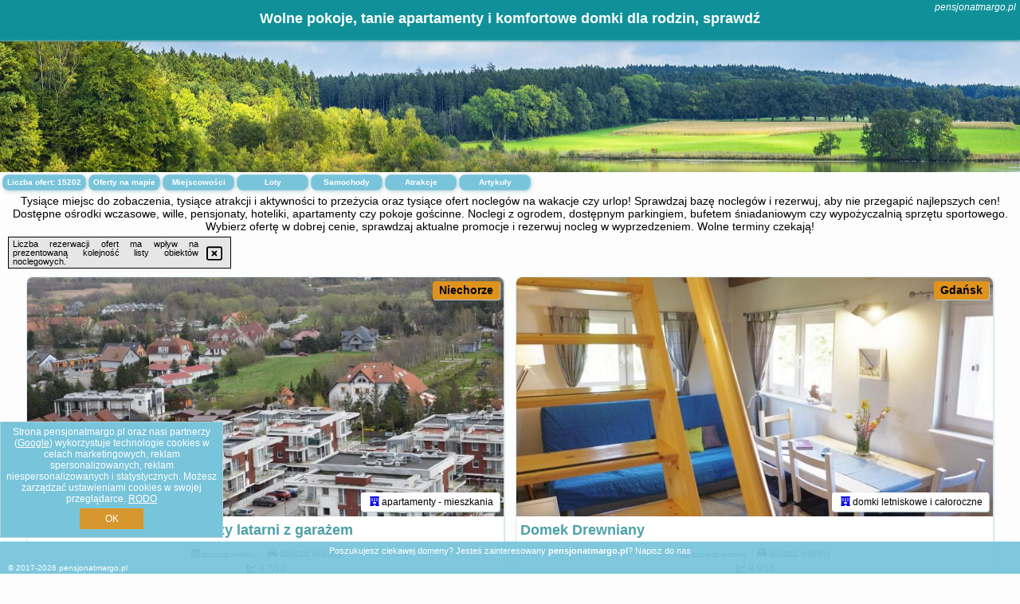

--- FILE ---
content_type: text/html; charset=UTF-8
request_url: https://pensjonatmargo.pl/rezerwacje/warszawa/superapart-superapart-przerwana-1-ministudio/3955248
body_size: 31033
content:
<!DOCTYPE HTML>

<html lang='pl'>

<head>
<meta charset='utf-8'><meta name='viewport' content='width=device-width, initial-scale=1'><meta name='author' content='pensjonatmargo.pl *** PolskiePortale.pl Sp. z o.o.'><meta name='google-site-verification' content='yvOM56apBfNca763GbIkNf-b46wyC18X4afyYHSSMcQ'><link rel='canonical' href='https://pensjonatmargo.pl'><link rel='sitemap' type='application/xml' title='Site Map' href='/sitemap.xml'><link rel='dns-prefetch' href='//q-xx.bstatic.com'><link rel='dns-prefetch' href='//api.maptiler.com'><link rel='dns-prefetch' href='//pagead2.googlesyndication.com'><link rel='dns-prefetch' href='//cdnjs.cloudflare.com'>
<link href='https://pensjonatmargo.pl/favicon1.ico' rel='shortcut icon' type='image/x-icon'>
<meta name='robots' content='index, follow'><meta name='robots' content='max-image-preview:large'>
<meta name='keywords' content='pensjonat margo, wille, ośrodki wczasowe, ogród, parking, pokoje, apartamenty, hotele, hoteliki, okazje, promocje, tanio, wolne terminy, cały rok, bufet, śniadanie, odpoczynek, na urlop, wakacje, pensjonatmargo.pl'>
<meta name='description' content='Planuj wakacje z bliskimi i rezerwuj nocleg w Polsce! Noclegi na każdą kieszeń z dostępnymi udogodnieniami dla gości. Sprawdzaj oferty i wybierz jedną. ➡ pensjonatmargo.pl'>
<title>Wolne pokoje, tanie apartamenty i komfortowe domki dla rodzin, sprawdź</title>
<script src='https://code.jquery.com/jquery-3.6.0.min.js'></script><link href='/_css/affiliate6_min.css?0114' rel='stylesheet'>
<!-- Global site tag (gtag.js) - Google Analytics -->
<script async src="https://www.googletagmanager.com/gtag/js?id=G-450R68E3M3"></script>
<script>
  window.dataLayer = window.dataLayer || [];
  function gtag(){dataLayer.push(arguments);}
  gtag('js', new Date());
  gtag('config', 'G-450R68E3M3');
  gtag('config', 'UA-3412385-15');
  setTimeout("gtag('event', '30s', {'event_category':'pensjonatmargo.pl', 'event_label':'site_read'});",30000);
</script>
<!-- END Global site tag (gtag.js) - Google Analytics -->
</head>
<body id='body' data-portalversion='6' data-testversion='A'>


<header><div id='siteDomain'><i><a href='/' title='home page' class='homePage link' style='color:white;'>pensjonatmargo.pl</a></i></div><h1 id='siteTitle'><strong>Wolne pokoje, tanie apartamenty i komfortowe domki dla rodzin, sprawdź</strong></h1></header>
<aside style='background-image:url("https://pensjonatmargo.pl/_img/aside6.jpg");' class='otherView'></aside>

<main><h2>Tysiące miejsc do zobaczenia, tysiące atrakcji i aktywności to przeżycia oraz tysiące ofert noclegów na wakacje czy urlop! Sprawdzaj bazę noclegów i rezerwuj, aby nie przegapić najlepszych cen! Dostępne ośrodki wczasowe, wille, pensjonaty, hoteliki, apartamenty czy pokoje gościnne. Noclegi z ogrodem, dostępnym parkingiem, bufetem śniadaniowym czy wypożyczalnią sprzętu sportowego. Wybierz ofertę w dobrej cenie, sprawdzaj aktualne promocje i rezerwuj nocleg w wyprzedzeniem. Wolne terminy czekają!</h2><div id='offersCount' data-count='15202'>Liczba ofert: <span>15202</span></div><a href='/noclegi-mapa' title='Oferty na mapie' id='mapLink' class='link'>Oferty na mapie</a><a href='/miejscowosc' title='Miejscowości na mapie' id='mapCity' class='link'>Miejscowości</a><a href='/loty/wszystkie/rezerwuj' id='flightsLink' title='Loty' class='link'>Loty</a><a href='/samochody/wszystkie/rezerwuj' id='carsLink' title='Samochody' class='link'>Samochody</a><a href='/atrakcje' title='Atrakcje' id='attractionLink' class='link'>Atrakcje</a><a href='/artykul' title='Artykuły' id='articleLink' class='link'>Artykuły</a><div class='promoOfferContainer' id='offerContainer'>
<div id='sortInfoBox'>Liczba rezerwacji ofert ma wpływ na prezentowaną kolejność listy obiektów noclegowych.<i class='fa-regular fa-rectangle-xmark sortInfoBox-close'></i></div>
<article class='offerBox offerItem offerItemShort' itemscope itemtype='https://schema.org/Hotel' data-lp='1' style='background-image:url("https://pensjonatmargo.pl/_img/blank_photo.jpg")'><a href='/noclegi/niechorze/rezerwuj/62919' target='_blank' itemprop='url' class='offerPhoto' style='background-image:url("https://q-xx.bstatic.com/xdata/images/hotel/max750/547331965.jpg?k=9047a048c33074badc9ce17ad5beae5b69da5564e501af1b9dcdcd0695df60d2&o=")' title='[1] Apartament w Niechorzu przy latarni z garażem' rel='nofollow' onclick="gtag('event', 'Afiliacja', {'event_category':'BG', 'event_label':'zdjecie'});"></a>
<div class='offerDetails'><h5 class='offerName'><strong itemprop='name'>Apartament w Niechorzu przy latarni z garażem</strong></h5><h6 class='offerDestination' itemprop='address'><a href='/miejscowosc/niechorze' title='oferty Niechorze' class='link'>Niechorze</a></h6><p class='offerTerm' title='zobacz terminy'>&nbsp;<i class='far fa-calendar-alt'></i>  <a href='/noclegi/niechorze/rezerwuj/62919' target='_blank' class='link' title='różne terminy wycieczki do Niechorze' rel='nofollow' onclick="gtag('event', 'Afiliacja', {'event_category':'BG', 'event_label':'terminy'});"><small>zobacz terminy</small></a></p><p class='offerCategory'>&nbsp;<a href='/noclegi/niechorze/apartament-w-niechorzu-przy-latarni-z-garazem/62919' title='oferta' class='offerCategory-link'><i class='fas fa-hotel'></i></a> apartamenty - mieszkania</p><p class='offerTravel'>&nbsp;<i class='fas fa-car'></i> dojazd własny</p><p class='offerRating'>&nbsp;<i class='fas fa-chart-line'></i> 9.7/10</p><a href='/noclegi/niechorze/apartament-w-niechorzu-przy-latarni-z-garazem/62919' target='_blank' class='lookLink' title='Wczasy - Polska' rel='nofollow' onclick="gtag('event', 'Afiliacja', {'event_category':'BG', 'event_label':'zobacz'});">Zobacz noclegi</a></div><div class='offerDetailsExtended'><p itemprop='address' itemscope itemtype='https://schema.org/PostalAddress'><strong itemprop='addressLocality'>Niechorze</strong> - <span itemprop='streetAddress'>ul.Klifowa 46 B.3.6</span></p><div class='offerAdditionalOpinion'><h3><strong>Opinie Apartament w Niechorzu przy latarni z garażem</strong>: posiada <a href='/noclegi/niechorze/rezerwuj/62919' class='link' target='_blank' rel='nofollow' onclick="gtag('event', 'Afiliacja', {'event_category':'BG', 'event_label':'opinie'});">8 opinii</a> turystów</h3></div><div class='offerAdditionalInformation' itemprop='description'>Obiekt Apartament w Niechorzu przy latarni z garażem położony jest w miejscowości Niechorze i oferuje klimatyzację, balkon oraz bezpłatne Wi-Fi. Odległość ważnych miejsc od obiektu: Ratusz – 46 km, PKP Kołobrzeg – 47 km. Obiekt zapewnia taras oraz bezpłatny prywatny parking. W okolicy w odległości 800 m znajduje się Plaża w Niechorzu.Oferta apartamentu obejmuje sypialnię (1), salon, aneks kuchenny z pełnym wyposażeniem, w tym lodówką i ekspresem do kawy, a także łazienkę (1) z prysznicem oraz suszarką do włosów. W apartamencie zapewniono ręczniki i pościel.Odległość ...<br><br>Dodatkowe informacje o ofercie Polska - Niechorze - Apartament w Niechorzu przy latarni z garażem, opinie wczasowiczów a także <b>wolne terminy</b> znajdują na stronie <a href='/noclegi/niechorze/rezerwuj/62919' class='link' target='_blank' rel='nofollow' onclick="gtag('event', 'Afiliacja', {'event_category':'BG', 'event_label':'hotel'});">naszego partnera</a>.<br><br></div></div><p class='idInfo' title='Oferta naszego partnera: Booking.com'>BG.62919</p></article>

<article class='offerBox offerItem offerItemShort' itemscope itemtype='https://schema.org/Hotel' data-lp='2' style='background-image:url("https://pensjonatmargo.pl/_img/blank_photo.jpg")'><a href='/noclegi/gdansk/rezerwuj/155343' target='_blank' itemprop='url' class='offerPhoto' style='background-image:url("https://q-xx.bstatic.com/xdata/images/hotel/max750/577816322.jpg?k=9d63141131a3aacafb3567d7e3fc887a90ffe87e2a0f3a62f276e024cef2e149&o=")' title='[2] Domek Drewniany' rel='nofollow' onclick="gtag('event', 'Afiliacja', {'event_category':'BG', 'event_label':'zdjecie'});"></a>
<div class='offerDetails'><h5 class='offerName'><strong itemprop='name'>Domek Drewniany</strong></h5><h6 class='offerDestination' itemprop='address'><a href='/miejscowosc/gdansk' title='oferty Gdańsk' class='link'>Gdańsk</a></h6><p class='offerTerm' title='zobacz terminy'>&nbsp;<i class='far fa-calendar-alt'></i>  <a href='/noclegi/gdansk/rezerwuj/155343' target='_blank' class='link' title='różne terminy wycieczki do Gdańsk' rel='nofollow' onclick="gtag('event', 'Afiliacja', {'event_category':'BG', 'event_label':'terminy'});"><small>zobacz terminy</small></a></p><p class='offerCategory'>&nbsp;<a href='/noclegi/gdansk/domek-drewniany/155343' title='oferta' class='offerCategory-link'><i class='fas fa-hotel'></i></a> domki letniskowe i całoroczne</p><p class='offerTravel'>&nbsp;<i class='fas fa-car'></i> dojazd własny</p><p class='offerRating'>&nbsp;<i class='fas fa-chart-line'></i> 8.9/10</p><a href='/noclegi/gdansk/domek-drewniany/155343' target='_blank' class='lookLink' title='Wczasy - Polska' rel='nofollow' onclick="gtag('event', 'Afiliacja', {'event_category':'BG', 'event_label':'zobacz'});">Zobacz noclegi</a></div><div class='offerDetailsExtended'><p itemprop='address' itemscope itemtype='https://schema.org/PostalAddress'><strong itemprop='addressLocality'>Gdańsk</strong> - <span itemprop='streetAddress'>ul.Mieczysława Boguckiego 1</span></p><div class='offerAdditionalOpinion'><h3><strong>Opinie Domek Drewniany</strong>: posiada <a href='/noclegi/gdansk/rezerwuj/155343' class='link' target='_blank' rel='nofollow' onclick="gtag('event', 'Afiliacja', {'event_category':'BG', 'event_label':'opinie'});">109 opinii</a> turystów</h3></div><div class='offerAdditionalInformation' itemprop='description'>Obiekt Domek Drewniany położony jest w miejscowości Gdańsk w regionie pomorskie i oferuje bezpłatne Wi-Fi, plac zabaw, ogród oraz bezpłatny prywatny parking. Odległość ważnych miejsc od obiektu: Plaża Sobieszewo – 1,1 km.W niektórych opcjach zakwaterowania zapewniono kuchnię z pełnym wyposażeniem, prywatną łazienkę z prysznicem oraz taras z widokiem na ogród.Obiekt dysponuje sprzętem do grillowania.W obiekcie dostępna jest wypożyczalnia rowerów, a w okolicy panują doskonałe warunki do uprawiania trekkingu, wędkarstwa i jazdy na rowerze.Odległość ważnych miejsc od ...<br><br>Dodatkowe informacje o ofercie Polska - Gdańsk - Domek Drewniany, opinie wczasowiczów a także <b>wolne terminy</b> znajdują na stronie <a href='/noclegi/gdansk/rezerwuj/155343' class='link' target='_blank' rel='nofollow' onclick="gtag('event', 'Afiliacja', {'event_category':'BG', 'event_label':'hotel'});">naszego partnera</a>.<br><br></div></div><p class='idInfo' title='Oferta naszego partnera: Booking.com'>BG.155343</p></article>

<article class='offerBox offerItem offerItemShort' itemscope itemtype='https://schema.org/Hotel' data-lp='3' style='background-image:url("https://pensjonatmargo.pl/_img/blank_photo.jpg")'><a href='/noclegi/krakow/rezerwuj/28026' target='_blank' itemprop='url' class='offerPhoto' style='background-image:url("https://q-xx.bstatic.com/xdata/images/hotel/max750/284957993.jpg?k=cba1c961d0cf037734b2c48b0f6f4abe4a8223848095a1d5049e8323a722bd49&o=")' title='[3] EURO-ROOM' rel='nofollow' onclick="gtag('event', 'Afiliacja', {'event_category':'BG', 'event_label':'zdjecie'});"></a>
<div class='offerDetails'><h5 class='offerName'><strong itemprop='name'>EURO-ROOM</strong></h5><h6 class='offerDestination' itemprop='address'><a href='/miejscowosc/krakow' title='oferty Kraków' class='link'>Kraków</a></h6><p class='offerTerm' title='zobacz terminy'>&nbsp;<i class='far fa-calendar-alt'></i>  <a href='/noclegi/krakow/rezerwuj/28026' target='_blank' class='link' title='różne terminy wycieczki do Kraków' rel='nofollow' onclick="gtag('event', 'Afiliacja', {'event_category':'BG', 'event_label':'terminy'});"><small>zobacz terminy</small></a></p><p class='offerCategory'>&nbsp;<a href='/noclegi/krakow/euro-room/28026' title='oferta' class='offerCategory-link'><i class='fas fa-hotel'></i></a> apartamenty - mieszkania</p><p class='offerTravel'>&nbsp;<i class='fas fa-car'></i> dojazd własny</p><p class='offerRating'>&nbsp;<i class='fas fa-chart-line'></i> 8.2/10</p><a href='/noclegi/krakow/euro-room/28026' target='_blank' class='lookLink' title='Wczasy - Polska' rel='nofollow' onclick="gtag('event', 'Afiliacja', {'event_category':'BG', 'event_label':'zobacz'});">Zobacz noclegi</a></div><div class='offerDetailsExtended'><p itemprop='address' itemscope itemtype='https://schema.org/PostalAddress'><strong itemprop='addressLocality'>Kraków</strong> - <span itemprop='streetAddress'>Długa 17/5</span></p><div class='offerAdditionalOpinion'><h3><strong>Opinie EURO-ROOM</strong>: posiada <a href='/noclegi/krakow/rezerwuj/28026' class='link' target='_blank' rel='nofollow' onclick="gtag('event', 'Afiliacja', {'event_category':'BG', 'event_label':'opinie'});">491 opinii</a> turystów</h3></div><div class='offerAdditionalInformation' itemprop='description'>Obiekt EURO-ROOM znajduje się w odległości 600 m od centrum miejscowości Kraków. Oferuje on różne opcje zakwaterowania, w których zapewniono bezpłatne Wi-Fi oraz aneks kuchenny z lodówką, mikrofalówką i płytą kuchenną.W pobliżu obiektu EURO-ROOM znajdują się liczne atrakcje, takie jak Brama Floriańska, Dworzec PKP Kraków Główny i Dom strachu Lost Souls Alley. Lotnisko Lotnisko Kraków-Balice znajduje się 17 km od obiektu. Goście mogą skorzystać z płatnego transferu lotniskowego.Doba hotelowa od godziny 15:00 do 10:00.W obiekcie obowiązuje zakaz organizowania wieczorów ...<br><br>Dodatkowe informacje o ofercie Polska - Kraków - EURO-ROOM, opinie wczasowiczów a także <b>wolne terminy</b> znajdują na stronie <a href='/noclegi/krakow/rezerwuj/28026' class='link' target='_blank' rel='nofollow' onclick="gtag('event', 'Afiliacja', {'event_category':'BG', 'event_label':'hotel'});">naszego partnera</a>.<br><br></div></div><p class='idInfo' title='Oferta naszego partnera: Booking.com'>BG.28026</p></article>

<article class='offerBox offerItem offerItemShort' itemscope itemtype='https://schema.org/Hotel' data-lp='4' style='background-image:url("https://pensjonatmargo.pl/_img/blank_photo.jpg")'><a href='/noclegi/szczyrk/rezerwuj/150249' target='_blank' itemprop='url' class='offerPhoto' style='background-image:url("https://q-xx.bstatic.com/xdata/images/hotel/max750/788933749.jpg?k=af5dd8fdfd57884e3075511d7fae5e3c0d3c749526b000c71f1a7086285c5f7a&o=")' title='[4] Hike & Ski Szczyrk II' rel='nofollow' onclick="gtag('event', 'Afiliacja', {'event_category':'BG', 'event_label':'zdjecie'});"></a>
<div class='offerDetails'><h5 class='offerName'><strong itemprop='name'>Hike & Ski Szczyrk II</strong></h5><h6 class='offerDestination' itemprop='address'><a href='/miejscowosc/szczyrk' title='oferty Szczyrk' class='link'>Szczyrk</a></h6><p class='offerTerm' title='zobacz terminy'>&nbsp;<i class='far fa-calendar-alt'></i>  <a href='/noclegi/szczyrk/rezerwuj/150249' target='_blank' class='link' title='różne terminy wycieczki do Szczyrk' rel='nofollow' onclick="gtag('event', 'Afiliacja', {'event_category':'BG', 'event_label':'terminy'});"><small>zobacz terminy</small></a></p><p class='offerCategory'>&nbsp;<a href='/noclegi/szczyrk/hike--ski-szczyrk-ii/150249' title='oferta' class='offerCategory-link'><i class='fas fa-hotel'></i></a> apartamenty - mieszkania</p><p class='offerTravel'>&nbsp;<i class='fas fa-car'></i> dojazd własny</p><a href='/noclegi/szczyrk/hike--ski-szczyrk-ii/150249' target='_blank' class='lookLink' title='Wczasy - Polska' rel='nofollow' onclick="gtag('event', 'Afiliacja', {'event_category':'BG', 'event_label':'zobacz'});">Zobacz noclegi</a></div><div class='offerDetailsExtended'><p itemprop='address' itemscope itemtype='https://schema.org/PostalAddress'><strong itemprop='addressLocality'>Szczyrk</strong> - <span itemprop='streetAddress'>Skalista 9D 2</span></p><br><div class='offerAdditionalInformation' itemprop='description'>Obiekt Hike & Ski Szczyrk II położony jest w miejscowości Szczyrk i oferuje bezpłatne Wi-Fi, taras oraz klimatyzację. Odległość ważnych miejsc od obiektu: Muzeum Auschwitz-Birkenau – 45 km, MOSiR Oświęcim – 46 km. W okolicy apartamentu panują doskonałe warunki do uprawiania trekkingu, narciarstwa i jazdy na rowerze. Na miejscu dostępny jest bezpłatny prywatny parking.W apartamencie z 3 sypialniami zapewniono salon z telewizorem z płaskim ekranem, kuchnię z pełnym wyposażeniem oraz kilka łazienek (2).Oferta obiektu obejmuje przechowalnię sprzętu narciarskiego.Odległość ...<br><br>Dodatkowe informacje o ofercie Polska - Szczyrk - Hike & Ski Szczyrk II, opinie wczasowiczów a także <b>wolne terminy</b> znajdują na stronie <a href='/noclegi/szczyrk/rezerwuj/150249' class='link' target='_blank' rel='nofollow' onclick="gtag('event', 'Afiliacja', {'event_category':'BG', 'event_label':'hotel'});">naszego partnera</a>.<br><br></div></div><p class='idInfo' title='Oferta naszego partnera: Booking.com'>BG.150249</p></article>

<article class='offerBox offerItem offerItemShort' itemscope itemtype='https://schema.org/Hotel' data-lp='5' style='background-image:url("https://pensjonatmargo.pl/_img/blank_photo.jpg")'><a href='/noclegi/lodz/rezerwuj/150107' target='_blank' itemprop='url' class='offerPhoto' style='background-image:url("https://q-xx.bstatic.com/xdata/images/hotel/max750/246506426.jpg?k=28db5c543a7da74581e10bf3889250036ae9a49f668201088bef96ffb3798f18&o=")' title='[5] Dwór Giemzów Hotel - Autostrada A1' rel='nofollow' onclick="gtag('event', 'Afiliacja', {'event_category':'BG', 'event_label':'zdjecie'});"></a>
<div class='offerDetails'><h5 class='offerName'><strong itemprop='name'>Dwór Giemzów Hotel - Autostrada A1</strong></h5><h6 class='offerDestination' itemprop='address'><a href='/miejscowosc/lodz' title='oferty Łódź' class='link'>Łódź</a></h6><p class='offerTerm' title='zobacz terminy'>&nbsp;<i class='far fa-calendar-alt'></i>  <a href='/noclegi/lodz/rezerwuj/150107' target='_blank' class='link' title='różne terminy wycieczki do Łódź' rel='nofollow' onclick="gtag('event', 'Afiliacja', {'event_category':'BG', 'event_label':'terminy'});"><small>zobacz terminy</small></a></p><p class='offerCategory'>&nbsp;<a href='/noclegi/lodz/dwor-giemzow-hotel-autostrada-a1/150107' title='oferta' class='offerCategory-link'><i class='fas fa-hotel'></i></a> hotele</p><p class='offerTravel'>&nbsp;<i class='fas fa-car'></i> dojazd własny</p><p class='offerRating'>&nbsp;<i class='fas fa-chart-line'></i> 8.1/10</p><a href='/noclegi/lodz/dwor-giemzow-hotel-autostrada-a1/150107' target='_blank' class='lookLink' title='Wczasy - Polska' rel='nofollow' onclick="gtag('event', 'Afiliacja', {'event_category':'BG', 'event_label':'zobacz'});">Zobacz noclegi</a></div><div class='offerDetailsExtended'><p itemprop='address' itemscope itemtype='https://schema.org/PostalAddress'><strong itemprop='addressLocality'>Łódź</strong> - <span itemprop='streetAddress'>Giemzów 5B</span></p><div class='offerAdditionalOpinion'><h3><strong>Opinie Dwór Giemzów Hotel - Autostrada A1</strong>: posiada <a href='/noclegi/lodz/rezerwuj/150107' class='link' target='_blank' rel='nofollow' onclick="gtag('event', 'Afiliacja', {'event_category':'BG', 'event_label':'opinie'});">203 opinii</a> turystów</h3></div><div class='offerAdditionalInformation' itemprop='description'>Obiekt Dwór Giemzów Hotel&Restauracja-A1 jest położony w dogodnej lokalizacji, 500 metrów od zjazdu z autostrady A1 i 15 minut jazdy od centrum Łodzi. Hotel mieści się w zabytkowej XVII-wiecznej rezydencji otoczonej zacisznym parkiem w stylu angielskim. Goście mogą bezpłatnie korzystać z WiFi oraz parkingu.Pokoje i apartamenty są ekskluzywnie urządzone i wyposażone w zabytkowe meble oraz telewizor z płaskim ekranem. W pokojach i apartamentach znajduje się łazienka z prysznicem, ręcznikami oraz bezpłatnym zestawem kosmetyków.Na miejscu Goście mają do dyspozycji restaurację, ...<br><br>Dodatkowe informacje o ofercie Polska - Łódź - Dwór Giemzów Hotel - Autostrada A1, opinie wczasowiczów a także <b>wolne terminy</b> znajdują na stronie <a href='/noclegi/lodz/rezerwuj/150107' class='link' target='_blank' rel='nofollow' onclick="gtag('event', 'Afiliacja', {'event_category':'BG', 'event_label':'hotel'});">naszego partnera</a>.<br><br></div></div><p class='idInfo' title='Oferta naszego partnera: Booking.com'>BG.150107</p></article>

<article class='offerBox offerItem offerItemShort' itemscope itemtype='https://schema.org/Hotel' data-lp='6' style='background-image:url("https://pensjonatmargo.pl/_img/blank_photo.jpg")'><a href='/noclegi/katowice/rezerwuj/154264' target='_blank' itemprop='url' class='offerPhoto' style='background-image:url("https://q-xx.bstatic.com/xdata/images/hotel/max750/651198387.jpg?k=a52646a9a8086d84bf75d404dabcba6a25b372ac71ff118a51f7f53215138809&o=")' title='[6] Hallera apartamenty' rel='nofollow' onclick="gtag('event', 'Afiliacja', {'event_category':'BG', 'event_label':'zdjecie'});"></a>
<div class='offerDetails'><h5 class='offerName'><strong itemprop='name'>Hallera apartamenty</strong></h5><h6 class='offerDestination' itemprop='address'><a href='/miejscowosc/katowice' title='oferty Katowice' class='link'>Katowice</a></h6><p class='offerTerm' title='zobacz terminy'>&nbsp;<i class='far fa-calendar-alt'></i>  <a href='/noclegi/katowice/rezerwuj/154264' target='_blank' class='link' title='różne terminy wycieczki do Katowice' rel='nofollow' onclick="gtag('event', 'Afiliacja', {'event_category':'BG', 'event_label':'terminy'});"><small>zobacz terminy</small></a></p><p class='offerCategory'>&nbsp;<a href='/noclegi/katowice/hallera-apartamenty/154264' title='oferta' class='offerCategory-link'><i class='fas fa-hotel'></i></a> apartamenty - mieszkania</p><p class='offerTravel'>&nbsp;<i class='fas fa-car'></i> dojazd własny</p><a href='/noclegi/katowice/hallera-apartamenty/154264' target='_blank' class='lookLink' title='Wczasy - Polska' rel='nofollow' onclick="gtag('event', 'Afiliacja', {'event_category':'BG', 'event_label':'zobacz'});">Zobacz noclegi</a></div><div class='offerDetailsExtended'><p itemprop='address' itemscope itemtype='https://schema.org/PostalAddress'><strong itemprop='addressLocality'>Katowice</strong> - <span itemprop='streetAddress'>Generała Józefa Hallera 32H</span></p><br><div class='offerAdditionalInformation' itemprop='description'>Obiekt Hallera apartamenty, położony w miejscowości Katowice, oferuje takie udogodnienia, jak bezpłatne Wi-Fi oraz telewizor z płaskim ekranem. Odległość ważnych miejsc od obiektu: Uniwersytet Śląski – 5,1 km, Spodek – 5,5 km. Goście mogą podziwiać widok na ogród. W okolicy znajdują się ciekawe miejsca takie jak: Dworzec PKP Katowice ( 6,3 km), Centrum handlowe Silesia City Center ( 6,4 km).W apartamencie do dyspozycji gości przygotowano balkon, kilka sypialni (2), salon oraz kuchnię z doskonałym wyposażeniem.Odległość ważnych miejsc od obiektu: Dworzec kolejowy w Katowicach ...<br><br>Dodatkowe informacje o ofercie Polska - Katowice - Hallera apartamenty, opinie wczasowiczów a także <b>wolne terminy</b> znajdują na stronie <a href='/noclegi/katowice/rezerwuj/154264' class='link' target='_blank' rel='nofollow' onclick="gtag('event', 'Afiliacja', {'event_category':'BG', 'event_label':'hotel'});">naszego partnera</a>.<br><br></div></div><p class='idInfo' title='Oferta naszego partnera: Booking.com'>BG.154264</p></article>

<article class='offerBox offerItem offerItemShort' itemscope itemtype='https://schema.org/Hotel' data-lp='7' style='background-image:url("https://pensjonatmargo.pl/_img/blank_photo.jpg")'><a href='/noclegi/rewal/rezerwuj/45190' target='_blank' itemprop='url' class='offerPhoto' style='background-image:url("https://q-xx.bstatic.com/xdata/images/hotel/max750/423339495.jpg?k=92f0eff9aa143ed2eda279ca491b09aadc41df8614700810cc27ad853523ed8e&o=")' title='[7] Resort Apartamenty Klifowa Rewal 82' rel='nofollow' onclick="gtag('event', 'Afiliacja', {'event_category':'BG', 'event_label':'zdjecie'});"></a>
<div class='offerDetails'><h5 class='offerName'><strong itemprop='name'>Resort Apartamenty Klifowa Rewal 82</strong></h5><h6 class='offerDestination' itemprop='address'><a href='/miejscowosc/rewal' title='oferty Rewal' class='link'>Rewal</a></h6><p class='offerTerm' title='zobacz terminy'>&nbsp;<i class='far fa-calendar-alt'></i>  <a href='/noclegi/rewal/rezerwuj/45190' target='_blank' class='link' title='różne terminy wycieczki do Rewal' rel='nofollow' onclick="gtag('event', 'Afiliacja', {'event_category':'BG', 'event_label':'terminy'});"><small>zobacz terminy</small></a></p><p class='offerCategory'>&nbsp;<a href='/noclegi/rewal/resort-apartamenty-klifowa-rewal-82/45190' title='oferta' class='offerCategory-link'><i class='fas fa-hotel'></i></a> apartamenty - mieszkania</p><p class='offerTravel'>&nbsp;<i class='fas fa-car'></i> dojazd własny</p><p class='offerRating'>&nbsp;<i class='fas fa-chart-line'></i> 8.5/10</p><a href='/noclegi/rewal/resort-apartamenty-klifowa-rewal-82/45190' target='_blank' class='lookLink' title='Wczasy - Polska' rel='nofollow' onclick="gtag('event', 'Afiliacja', {'event_category':'BG', 'event_label':'zobacz'});">Zobacz noclegi</a></div><div class='offerDetailsExtended'><p itemprop='address' itemscope itemtype='https://schema.org/PostalAddress'><strong itemprop='addressLocality'>Rewal</strong> - <span itemprop='streetAddress'>1 Morska 9</span></p><div class='offerAdditionalOpinion'><h3><strong>Opinie Resort Apartamenty Klifowa Rewal 82</strong>: posiada <a href='/noclegi/rewal/rezerwuj/45190' class='link' target='_blank' rel='nofollow' onclick="gtag('event', 'Afiliacja', {'event_category':'BG', 'event_label':'opinie'});">4 opinii</a> turystów</h3></div><div class='offerAdditionalInformation' itemprop='description'>Obiekt Resort Apartamenty Klifowa Rewal 82 położony jest w miejscowości Rewal i oferuje dostęp do wanny z hydromasażem. Odległość ważnych miejsc od obiektu: Ratusz – 48 km. Obiekt zapewnia taras oraz bezpłatny prywatny parking. W okolicy w odległości 300 m znajduje się Plaża Rewal.Oferta apartamentu obejmuje sypialnię (1), salon, aneks kuchenny z pełnym wyposażeniem, w tym lodówką i ekspresem do kawy, a także łazienkę (1) z prysznicem oraz suszarką do włosów. W apartamencie zapewniono ręczniki i pościel.Odległość ważnych miejsc od obiektu: PKP Kołobrzeg – 48 ...<br><br>Dodatkowe informacje o ofercie Polska - Rewal - Resort Apartamenty Klifowa Rewal 82, opinie wczasowiczów a także <b>wolne terminy</b> znajdują na stronie <a href='/noclegi/rewal/rezerwuj/45190' class='link' target='_blank' rel='nofollow' onclick="gtag('event', 'Afiliacja', {'event_category':'BG', 'event_label':'hotel'});">naszego partnera</a>.<br><br></div></div><p class='idInfo' title='Oferta naszego partnera: Booking.com'>BG.45190</p></article>

<article class='offerBox offerItem offerItemShort' itemscope itemtype='https://schema.org/Hotel' data-lp='8' style='background-image:url("https://pensjonatmargo.pl/_img/blank_photo.jpg")'><a href='/noclegi/baltow/rezerwuj/112130' target='_blank' itemprop='url' class='offerPhoto' style='background-image:url("https://q-xx.bstatic.com/xdata/images/hotel/max750/709662090.jpg?k=17bb2dfb917a391351a0504924d887aecd647bf5e379cb255093c8136d38d917&o=")' title='[8] Agro-Relax' rel='nofollow' onclick="gtag('event', 'Afiliacja', {'event_category':'BG', 'event_label':'zdjecie'});"></a>
<div class='offerDetails'><h5 class='offerName'><strong itemprop='name'>Agro-Relax</strong></h5><h6 class='offerDestination' itemprop='address'><a href='/miejscowosc/baltow' title='oferty Bałtów' class='link'>Bałtów</a></h6><p class='offerTerm' title='zobacz terminy'>&nbsp;<i class='far fa-calendar-alt'></i>  <a href='/noclegi/baltow/rezerwuj/112130' target='_blank' class='link' title='różne terminy wycieczki do Bałtów' rel='nofollow' onclick="gtag('event', 'Afiliacja', {'event_category':'BG', 'event_label':'terminy'});"><small>zobacz terminy</small></a></p><p class='offerCategory'>&nbsp;<a href='/noclegi/baltow/agro-relax/112130' title='oferta' class='offerCategory-link'><i class='fas fa-hotel'></i></a> agroturystyka</p><p class='offerTravel'>&nbsp;<i class='fas fa-car'></i> dojazd własny</p><p class='offerRating'>&nbsp;<i class='fas fa-chart-line'></i> 9.8/10</p><a href='/noclegi/baltow/agro-relax/112130' target='_blank' class='lookLink' title='Wczasy - Polska' rel='nofollow' onclick="gtag('event', 'Afiliacja', {'event_category':'BG', 'event_label':'zobacz'});">Zobacz noclegi</a></div><div class='offerDetailsExtended'><p itemprop='address' itemscope itemtype='https://schema.org/PostalAddress'><strong itemprop='addressLocality'>Bałtów</strong> - <span itemprop='streetAddress'>Bałtów 13</span></p><div class='offerAdditionalOpinion'><h3><strong>Opinie Agro-Relax</strong>: posiada <a href='/noclegi/baltow/rezerwuj/112130' class='link' target='_blank' rel='nofollow' onclick="gtag('event', 'Afiliacja', {'event_category':'BG', 'event_label':'opinie'});">5 opinii</a> turystów</h3></div><div class='offerAdditionalInformation' itemprop='description'>Obiekt Agro-Relax, położony w miejscowości Bałtów, oferuje ogród oraz różne opcje zakwaterowania, w których zapewniono klimatyzację. Odległość ważnych miejsc od obiektu: JuraPark Bałtów – 200 m, Kolegiata św. Marcina w Opatowie – 33 km. Obiekt zapewnia bezpłatne Wi-Fi we wszystkich pomieszczeniach. Na terenie obiektu dostępny jest też prywatny parking.Odległość ważnych miejsc od obiektu: Sanktuarium Matki Bożej Bolesnej – 34 km. Lotnisko Lotnisko Radom-Sadków znajduje się 53 km od obiektu.Doba hotelowa od godziny 15:00 do 11:00.W obiekcie obowiązuje zakaz organizowania ...<br><br>Dodatkowe informacje o ofercie Polska - Bałtów - Agro-Relax, opinie wczasowiczów a także <b>wolne terminy</b> znajdują na stronie <a href='/noclegi/baltow/rezerwuj/112130' class='link' target='_blank' rel='nofollow' onclick="gtag('event', 'Afiliacja', {'event_category':'BG', 'event_label':'hotel'});">naszego partnera</a>.<br><br></div></div><p class='idInfo' title='Oferta naszego partnera: Booking.com'>BG.112130</p></article>

<article class='offerBox offerItem offerItemShort' itemscope itemtype='https://schema.org/Hotel' data-lp='9' style='background-image:url("https://pensjonatmargo.pl/_img/blank_photo.jpg")'><a href='/noclegi/swieradow-zdroj/rezerwuj/22005' target='_blank' itemprop='url' class='offerPhoto' style='background-image:url("https://q-xx.bstatic.com/xdata/images/hotel/max750/233883999.jpg?k=bc349e8a14ab5383bc6fae8223d4373cb7d321ba592bb74bdb6725fb5fb57384&o=")' title='[9] Apartament Zaczarowany Las - 5D Apartamenty' rel='nofollow' onclick="gtag('event', 'Afiliacja', {'event_category':'BG', 'event_label':'zdjecie'});"></a>
<div class='offerDetails'><h5 class='offerName'><strong itemprop='name'>Apartament Zaczarowany Las - 5D Apartamenty</strong></h5><h6 class='offerDestination' itemprop='address'><a href='/miejscowosc/swieradow-zdroj' title='oferty Świeradów-Zdrój' class='link'>Świeradów-Zdrój</a></h6><p class='offerTerm' title='zobacz terminy'>&nbsp;<i class='far fa-calendar-alt'></i>  <a href='/noclegi/swieradow-zdroj/rezerwuj/22005' target='_blank' class='link' title='różne terminy wycieczki do Świeradów-Zdrój' rel='nofollow' onclick="gtag('event', 'Afiliacja', {'event_category':'BG', 'event_label':'terminy'});"><small>zobacz terminy</small></a></p><p class='offerCategory'>&nbsp;<a href='/noclegi/swieradow-zdroj/apartament-zaczarowany-las-5d-apartamenty/22005' title='oferta' class='offerCategory-link'><i class='fas fa-hotel'></i></a> apartamenty - mieszkania</p><p class='offerTravel'>&nbsp;<i class='fas fa-car'></i> dojazd własny</p><p class='offerRating'>&nbsp;<i class='fas fa-chart-line'></i> 9.5/10</p><a href='/noclegi/swieradow-zdroj/apartament-zaczarowany-las-5d-apartamenty/22005' target='_blank' class='lookLink' title='Wczasy - Polska' rel='nofollow' onclick="gtag('event', 'Afiliacja', {'event_category':'BG', 'event_label':'zobacz'});">Zobacz noclegi</a></div><div class='offerDetailsExtended'><p itemprop='address' itemscope itemtype='https://schema.org/PostalAddress'><strong itemprop='addressLocality'>Świeradów-Zdrój</strong> - <span itemprop='streetAddress'>ul. Cicha 13h16</span></p><div class='offerAdditionalOpinion'><h3><strong>Opinie Apartament Zaczarowany Las - 5D Apartamenty</strong>: posiada <a href='/noclegi/swieradow-zdroj/rezerwuj/22005' class='link' target='_blank' rel='nofollow' onclick="gtag('event', 'Afiliacja', {'event_category':'BG', 'event_label':'opinie'});">38 opinii</a> turystów</h3></div><div class='offerAdditionalInformation' itemprop='description'>Obiekt Apartament Zaczarowany Las - 5D Apartamenty oferuje balkon oraz widok na góry. Do dyspozycji Gości jest również ekspres do kawy. Odległość ważnych miejsc od obiektu: Zakręt Śmierci – około 17 km. Oferta apartamentu obejmuje bezpłatny prywatny parking, całodobową recepcję oraz bezpłatne Wi-Fi.W apartamencie do dyspozycji gości przygotowano sypialnię (1), jadalnię, aneks kuchenny z lodówką oraz salon. Wyposażenie obejmuje też telewizor z płaskim ekranem z dostępem do kanałów kablowych. W apartamencie zapewniono ręczniki i pościel.W okolicy panują doskonałe ...<br><br>Dodatkowe informacje o ofercie Polska - Świeradów-Zdrój - Apartament Zaczarowany Las - 5D Apartamenty, opinie wczasowiczów a także <b>wolne terminy</b> znajdują na stronie <a href='/noclegi/swieradow-zdroj/rezerwuj/22005' class='link' target='_blank' rel='nofollow' onclick="gtag('event', 'Afiliacja', {'event_category':'BG', 'event_label':'hotel'});">naszego partnera</a>.<br><br></div></div><p class='idInfo' title='Oferta naszego partnera: Booking.com'>BG.22005</p></article>

<article class='offerBox offerItem offerItemShort' itemscope itemtype='https://schema.org/Hotel' data-lp='10' style='background-image:url("https://pensjonatmargo.pl/_img/blank_photo.jpg")'><a href='/noclegi/oswiecim/rezerwuj/59942' target='_blank' itemprop='url' class='offerPhoto' style='background-image:url("https://q-xx.bstatic.com/xdata/images/hotel/max750/561399897.jpg?k=efbabd944ec5864f59ae1fdd77680fded8b655221346076a62b3e824908f714f&o=")' title='[10] Apartment Quiet Street 111E' rel='nofollow' onclick="gtag('event', 'Afiliacja', {'event_category':'BG', 'event_label':'zdjecie'});"></a>
<div class='offerDetails'><h5 class='offerName'><strong itemprop='name'>Apartment Quiet Street 111E</strong></h5><h6 class='offerDestination' itemprop='address'><a href='/miejscowosc/oswiecim' title='oferty Oświęcim' class='link'>Oświęcim</a></h6><p class='offerTerm' title='zobacz terminy'>&nbsp;<i class='far fa-calendar-alt'></i>  <a href='/noclegi/oswiecim/rezerwuj/59942' target='_blank' class='link' title='różne terminy wycieczki do Oświęcim' rel='nofollow' onclick="gtag('event', 'Afiliacja', {'event_category':'BG', 'event_label':'terminy'});"><small>zobacz terminy</small></a></p><p class='offerCategory'>&nbsp;<a href='/noclegi/oswiecim/apartment-quiet-street-111e/59942' title='oferta' class='offerCategory-link'><i class='fas fa-hotel'></i></a> apartamenty - mieszkania</p><p class='offerTravel'>&nbsp;<i class='fas fa-car'></i> dojazd własny</p><p class='offerRating'>&nbsp;<i class='fas fa-chart-line'></i> 9.2/10</p><a href='/noclegi/oswiecim/apartment-quiet-street-111e/59942' target='_blank' class='lookLink' title='Wczasy - Polska' rel='nofollow' onclick="gtag('event', 'Afiliacja', {'event_category':'BG', 'event_label':'zobacz'});">Zobacz noclegi</a></div><div class='offerDetailsExtended'><p itemprop='address' itemscope itemtype='https://schema.org/PostalAddress'><strong itemprop='addressLocality'>Oświęcim</strong> - <span itemprop='streetAddress'>11 Cicha</span></p><div class='offerAdditionalOpinion'><h3><strong>Opinie Apartment Quiet Street 111E</strong>: posiada <a href='/noclegi/oswiecim/rezerwuj/59942' class='link' target='_blank' rel='nofollow' onclick="gtag('event', 'Afiliacja', {'event_category':'BG', 'event_label':'opinie'});">59 opinii</a> turystów</h3></div><div class='offerAdditionalInformation' itemprop='description'>Obiekt Apartment Quiet Street 111E położony jest w miejscowości Oświęcim i oferuje klimatyzację. Odległość ważnych miejsc od obiektu: Muzeum Auschwitz-Birkenau – 2,7 km, Uniwersytet Śląski – 38 km. W apartamencie zapewniono bezpłatne Wi-Fi. Z okien roztacza się widok na miasto i widok na rzekę.Apartament znajduje się na parterze. Na miejscu zapewniono sypialnię (1), kuchnię z doskonałym wyposażeniem, w tym lodówką i zmywarką, a także salon z telewizorem z płaskim ekranem. W apartamencie zapewniono ręczniki i pościel.Odległość ważnych miejsc od obiektu: Dworzec ...<br><br>Dodatkowe informacje o ofercie Polska - Oświęcim - Apartment Quiet Street 111E, opinie wczasowiczów a także <b>wolne terminy</b> znajdują na stronie <a href='/noclegi/oswiecim/rezerwuj/59942' class='link' target='_blank' rel='nofollow' onclick="gtag('event', 'Afiliacja', {'event_category':'BG', 'event_label':'hotel'});">naszego partnera</a>.<br><br></div></div><p class='idInfo' title='Oferta naszego partnera: Booking.com'>BG.59942</p></article>

<article class='offerBox offerItem offerItemShort' itemscope itemtype='https://schema.org/Hotel' data-lp='11' style='background-image:url("https://pensjonatmargo.pl/_img/blank_photo.jpg")'><a href='/noclegi/mielenko/rezerwuj/109918' target='_blank' itemprop='url' class='offerPhoto' style='background-image:url("https://q-xx.bstatic.com/xdata/images/hotel/max750/705856905.jpg?k=23ded0f1305600096981a4d5edb82087b694337537fdcb1e7ea9fcef8aa34f1b&o=")' title='[11] Apartament M-Sign w Mielenku - 400m od morza!' rel='nofollow' onclick="gtag('event', 'Afiliacja', {'event_category':'BG', 'event_label':'zdjecie'});"></a>
<div class='offerDetails'><h5 class='offerName'><strong itemprop='name'>Apartament M-Sign w Mielenku - 400m od morza!</strong></h5><h6 class='offerDestination' itemprop='address'><a href='/miejscowosc/mielenko' title='oferty Mielenko' class='link'>Mielenko</a></h6><p class='offerTerm' title='zobacz terminy'>&nbsp;<i class='far fa-calendar-alt'></i>  <a href='/noclegi/mielenko/rezerwuj/109918' target='_blank' class='link' title='różne terminy wycieczki do Mielenko' rel='nofollow' onclick="gtag('event', 'Afiliacja', {'event_category':'BG', 'event_label':'terminy'});"><small>zobacz terminy</small></a></p><p class='offerCategory'>&nbsp;<a href='/noclegi/mielenko/apartament-m-sign-w-mielenku-400m-od-morza/109918' title='oferta' class='offerCategory-link'><i class='fas fa-hotel'></i></a> apartamenty - mieszkania</p><p class='offerTravel'>&nbsp;<i class='fas fa-car'></i> dojazd własny</p><p class='offerRating'>&nbsp;<i class='fas fa-chart-line'></i> 10.0/10</p><a href='/noclegi/mielenko/apartament-m-sign-w-mielenku-400m-od-morza/109918' target='_blank' class='lookLink' title='Wczasy - Polska' rel='nofollow' onclick="gtag('event', 'Afiliacja', {'event_category':'BG', 'event_label':'zobacz'});">Zobacz noclegi</a></div><div class='offerDetailsExtended'><p itemprop='address' itemscope itemtype='https://schema.org/PostalAddress'><strong itemprop='addressLocality'>Mielenko</strong> - <span itemprop='streetAddress'>Letnia 4</span></p><div class='offerAdditionalOpinion'><h3><strong>Opinie Apartament M-Sign w Mielenku - 400m od morza!</strong>: posiada <a href='/noclegi/mielenko/rezerwuj/109918' class='link' target='_blank' rel='nofollow' onclick="gtag('event', 'Afiliacja', {'event_category':'BG', 'event_label':'opinie'});">3 opinii</a> turystów</h3></div><div class='offerAdditionalInformation' itemprop='description'>Obiekt Apartament M-Sign w Mielenku - 400m od morza! oferuje bezpłatne Wi-Fi oraz widok na ogród. Położony jest on w miejscowości Mielenko. Odległość ważnych miejsc od obiektu: Ratusz – 38 km, PKP Kołobrzeg – 39 km. Obiekt zapewnia ogród oraz bezpłatny prywatny parking. W okolicy w odległości 1,2 km znajduje się Plaża Mielno.W apartamencie zapewniono taras, kilka sypialni (2), salon z telewizorem z płaskim ekranem, kuchnię ze standardowym wyposażeniem, takim jak lodówka i zmywarka, a także kilka łazienek (2) z prysznicem. Goście mogą podziwiać widok na miasto.Odległość ...<br><br>Dodatkowe informacje o ofercie Polska - Mielenko - Apartament M-Sign w Mielenku - 400m od morza!, opinie wczasowiczów a także <b>wolne terminy</b> znajdują na stronie <a href='/noclegi/mielenko/rezerwuj/109918' class='link' target='_blank' rel='nofollow' onclick="gtag('event', 'Afiliacja', {'event_category':'BG', 'event_label':'hotel'});">naszego partnera</a>.<br><br></div></div><p class='idInfo' title='Oferta naszego partnera: Booking.com'>BG.109918</p></article>

<article class='offerBox offerItem offerItemShort' itemscope itemtype='https://schema.org/Hotel' data-lp='12' style='background-image:url("https://pensjonatmargo.pl/_img/blank_photo.jpg")'><a href='/noclegi/ptaki/rezerwuj/87161' target='_blank' itemprop='url' class='offerPhoto' style='background-image:url("https://q-xx.bstatic.com/xdata/images/hotel/max750/383697431.jpg?k=04494fbee973d7b2f00b7ead21b578e62bd04d74de0e22a7b8d48f454d8b90cb&o=")' title='[12] Domek całoroczny u Zosi' rel='nofollow' onclick="gtag('event', 'Afiliacja', {'event_category':'BG', 'event_label':'zdjecie'});"></a>
<div class='offerDetails'><h5 class='offerName'><strong itemprop='name'>Domek całoroczny u Zosi</strong></h5><h6 class='offerDestination' itemprop='address'><a href='/miejscowosc/ptaki' title='oferty Ptaki' class='link'>Ptaki</a></h6><p class='offerTerm' title='zobacz terminy'>&nbsp;<i class='far fa-calendar-alt'></i>  <a href='/noclegi/ptaki/rezerwuj/87161' target='_blank' class='link' title='różne terminy wycieczki do Ptaki' rel='nofollow' onclick="gtag('event', 'Afiliacja', {'event_category':'BG', 'event_label':'terminy'});"><small>zobacz terminy</small></a></p><p class='offerCategory'>&nbsp;<a href='/noclegi/ptaki/domek-caloroczny-u-zosi/87161' title='oferta' class='offerCategory-link'><i class='fas fa-hotel'></i></a> ośrodki wypoczynkowe</p><p class='offerTravel'>&nbsp;<i class='fas fa-car'></i> dojazd własny</p><p class='offerRating'>&nbsp;<i class='fas fa-chart-line'></i> 9.9/10</p><a href='/noclegi/ptaki/domek-caloroczny-u-zosi/87161' target='_blank' class='lookLink' title='Wczasy - Polska' rel='nofollow' onclick="gtag('event', 'Afiliacja', {'event_category':'BG', 'event_label':'zobacz'});">Zobacz noclegi</a></div><div class='offerDetailsExtended'><p itemprop='address' itemscope itemtype='https://schema.org/PostalAddress'><strong itemprop='addressLocality'>Ptaki</strong> - <span itemprop='streetAddress'>Ptaki 18</span></p><div class='offerAdditionalOpinion'><h3><strong>Opinie Domek całoroczny u Zosi</strong>: posiada <a href='/noclegi/ptaki/rezerwuj/87161' class='link' target='_blank' rel='nofollow' onclick="gtag('event', 'Afiliacja', {'event_category':'BG', 'event_label':'opinie'});">17 opinii</a> turystów</h3></div><div class='offerAdditionalInformation' itemprop='description'>Obiekt Domek całoroczny u Zosi położony jest w miejscowości Ptaki i oferuje ogród, wspólny salon, sprzęt do grillowania, a także widok na ogród. Na terenie obiektu dostępny jest prywatny parking.Każda opcja zakwaterowania ma taras i wyposażona jest w telewizor z płaskim ekranem. We wszystkich opcjach znajduje się kuchnia z pełnym wyposażeniem, w tym lodówką, jak również kominek, część wypoczynkowa z rozkładaną sofą oraz prywatna łazienka z prysznicem i suszarką do włosów. Wyposażenie obejmuje również piekarnik, mikrofalówkę, płytę kuchenną i czajnik.Lotnisko ...<br><br>Dodatkowe informacje o ofercie Polska - Ptaki - Domek całoroczny u Zosi, opinie wczasowiczów a także <b>wolne terminy</b> znajdują na stronie <a href='/noclegi/ptaki/rezerwuj/87161' class='link' target='_blank' rel='nofollow' onclick="gtag('event', 'Afiliacja', {'event_category':'BG', 'event_label':'hotel'});">naszego partnera</a>.<br><br></div></div><p class='idInfo' title='Oferta naszego partnera: Booking.com'>BG.87161</p></article>

<article class='offerBox offerItem offerItemShort' itemscope itemtype='https://schema.org/Hotel' data-lp='13' style='background-image:url("https://pensjonatmargo.pl/_img/blank_photo.jpg")'><a href='/noclegi/warszawa/rezerwuj/66961' target='_blank' itemprop='url' class='offerPhoto' style='background-image:url("https://q-xx.bstatic.com/xdata/images/hotel/max750/569451709.jpg?k=0014762c9fde83b5d84ff1b14cb260f802f4c8b79576c3811900136e508e01ba&o=")' title='[13] Hostel Metro Kabaty' rel='nofollow' onclick="gtag('event', 'Afiliacja', {'event_category':'BG', 'event_label':'zdjecie'});"></a>
<div class='offerDetails'><h5 class='offerName'><strong itemprop='name'>Hostel Metro Kabaty</strong></h5><h6 class='offerDestination' itemprop='address'><a href='/miejscowosc/warszawa' title='oferty Warszawa' class='link'>Warszawa</a></h6><p class='offerTerm' title='zobacz terminy'>&nbsp;<i class='far fa-calendar-alt'></i>  <a href='/noclegi/warszawa/rezerwuj/66961' target='_blank' class='link' title='różne terminy wycieczki do Warszawa' rel='nofollow' onclick="gtag('event', 'Afiliacja', {'event_category':'BG', 'event_label':'terminy'});"><small>zobacz terminy</small></a></p><p class='offerCategory'>&nbsp;<a href='/noclegi/warszawa/hostel-metro-kabaty/66961' title='oferta' class='offerCategory-link'><i class='fas fa-hotel'></i></a> hostele</p><p class='offerTravel'>&nbsp;<i class='fas fa-car'></i> dojazd własny</p><p class='offerRating'>&nbsp;<i class='fas fa-chart-line'></i> 7.6/10</p><a href='/noclegi/warszawa/hostel-metro-kabaty/66961' target='_blank' class='lookLink' title='Wczasy - Polska' rel='nofollow' onclick="gtag('event', 'Afiliacja', {'event_category':'BG', 'event_label':'zobacz'});">Zobacz noclegi</a></div><div class='offerDetailsExtended'><p itemprop='address' itemscope itemtype='https://schema.org/PostalAddress'><strong itemprop='addressLocality'>Warszawa</strong> - <span itemprop='streetAddress'>Wąwozowa 11</span></p><div class='offerAdditionalOpinion'><h3><strong>Opinie Hostel Metro Kabaty</strong>: posiada <a href='/noclegi/warszawa/rezerwuj/66961' class='link' target='_blank' rel='nofollow' onclick="gtag('event', 'Afiliacja', {'event_category':'BG', 'event_label':'opinie'});">85 opinii</a> turystów</h3></div><div class='offerAdditionalInformation' itemprop='description'>Obiekt Hostel Metro Kabaty, położony w miejscowości Warszawa, oferuje wspólny salon, zakwaterowanie w pokojach dla niepalących, bezpłatne Wi-Fi oraz taras. Odległość ważnych miejsc od obiektu: Pałac w Wilanowie – 6,2 km. W okolicy znajdują się ciekawe miejsca takie jak: Pomnik Fryderyka Chopina ( 11 km), Łazienki Królewskie ( 12 km), Park Ujazdowski ( 12 km). Odległość ważnych miejsc od hostelu: Pałac Łazienkowski – 12 km, Stadion Legii Warszawa – 12 km.W każdej opcji zakwaterowania znajduje się prywatna łazienka z prysznicem. W każdym pokoju w obiekcie zapewniono ...<br><br>Dodatkowe informacje o ofercie Polska - Warszawa - Hostel Metro Kabaty, opinie wczasowiczów a także <b>wolne terminy</b> znajdują na stronie <a href='/noclegi/warszawa/rezerwuj/66961' class='link' target='_blank' rel='nofollow' onclick="gtag('event', 'Afiliacja', {'event_category':'BG', 'event_label':'hotel'});">naszego partnera</a>.<br><br></div></div><p class='idInfo' title='Oferta naszego partnera: Booking.com'>BG.66961</p></article>

<article class='offerBox offerItem offerItemShort' itemscope itemtype='https://schema.org/Hotel' data-lp='14' style='background-image:url("https://pensjonatmargo.pl/_img/blank_photo.jpg")'><a href='/noclegi/gdynia/rezerwuj/105766' target='_blank' itemprop='url' class='offerPhoto' style='background-image:url("https://q-xx.bstatic.com/xdata/images/hotel/max750/699551591.jpg?k=0c25888133dcec327f7f942770630d19b8bf3b5dcf80c2bdcb54e28a62bd9116&o=")' title='[14] Błękitna Panorama' rel='nofollow' onclick="gtag('event', 'Afiliacja', {'event_category':'BG', 'event_label':'zdjecie'});"></a>
<div class='offerDetails'><h5 class='offerName'><strong itemprop='name'>Błękitna Panorama</strong></h5><h6 class='offerDestination' itemprop='address'><a href='/miejscowosc/gdynia' title='oferty Gdynia' class='link'>Gdynia</a></h6><p class='offerTerm' title='zobacz terminy'>&nbsp;<i class='far fa-calendar-alt'></i>  <a href='/noclegi/gdynia/rezerwuj/105766' target='_blank' class='link' title='różne terminy wycieczki do Gdynia' rel='nofollow' onclick="gtag('event', 'Afiliacja', {'event_category':'BG', 'event_label':'terminy'});"><small>zobacz terminy</small></a></p><p class='offerCategory'>&nbsp;<a href='/noclegi/gdynia/blekitna-panorama/105766' title='oferta' class='offerCategory-link'><i class='fas fa-hotel'></i></a> apartamenty - mieszkania</p><p class='offerTravel'>&nbsp;<i class='fas fa-car'></i> dojazd własny</p><p class='offerRating'>&nbsp;<i class='fas fa-chart-line'></i> 9.5/10</p><a href='/noclegi/gdynia/blekitna-panorama/105766' target='_blank' class='lookLink' title='Wczasy - Polska' rel='nofollow' onclick="gtag('event', 'Afiliacja', {'event_category':'BG', 'event_label':'zobacz'});">Zobacz noclegi</a></div><div class='offerDetailsExtended'><p itemprop='address' itemscope itemtype='https://schema.org/PostalAddress'><strong itemprop='addressLocality'>Gdynia</strong> - <span itemprop='streetAddress'>Maurycego Beniowskiego 24a/15</span></p><div class='offerAdditionalOpinion'><h3><strong>Opinie Błękitna Panorama</strong>: posiada <a href='/noclegi/gdynia/rezerwuj/105766' class='link' target='_blank' rel='nofollow' onclick="gtag('event', 'Afiliacja', {'event_category':'BG', 'event_label':'opinie'});">17 opinii</a> turystów</h3></div><div class='offerAdditionalInformation' itemprop='description'>Obiekt Błękitna Panorama oferuje taras, balkon oraz widok na miasto. Odległość ważnych miejsc od obiektu: Plaża miejska w Gdyni – około 2,9 km. Obiekt oferuje widok na morze. Goście mogą korzystać z bezpłatnego WiFi we wszystkich pomieszczeniach.W apartamencie do dyspozycji gości przygotowano sypialnię (1), jadalnię, aneks kuchenny z lodówką oraz salon. Wyposażenie obejmuje też telewizor z płaskim ekranem z dostępem do kanałów kablowych. W apartamencie zapewniono ręczniki i pościel.Odległość ważnych miejsc od obiektu: Dworzec PKP Gdynia Główna – 1,6 km, Centrum ...<br><br>Dodatkowe informacje o ofercie Polska - Gdynia - Błękitna Panorama, opinie wczasowiczów a także <b>wolne terminy</b> znajdują na stronie <a href='/noclegi/gdynia/rezerwuj/105766' class='link' target='_blank' rel='nofollow' onclick="gtag('event', 'Afiliacja', {'event_category':'BG', 'event_label':'hotel'});">naszego partnera</a>.<br><br></div></div><p class='idInfo' title='Oferta naszego partnera: Booking.com'>BG.105766</p></article>

<article class='offerBox offerItem offerItemShort' itemscope itemtype='https://schema.org/Hotel' data-lp='15' style='background-image:url("https://pensjonatmargo.pl/_img/blank_photo.jpg")'><a href='/noclegi/koscielisko/rezerwuj/88712' target='_blank' itemprop='url' class='offerPhoto' style='background-image:url("https://q-xx.bstatic.com/xdata/images/hotel/max750/677183638.jpg?k=64a38be4b9cd79b3b7dfcd81e70b3d7650f9062cd9381a09969c72369afc9a41&o=")' title='[15] WHY NOT Apartamenty widokowe Szymaszkowa Residence, z basenem' rel='nofollow' onclick="gtag('event', 'Afiliacja', {'event_category':'BG', 'event_label':'zdjecie'});"></a>
<div class='offerDetails'><h5 class='offerName'><strong itemprop='name'>WHY NOT Apartamenty widokowe Szymaszkowa Residence, z basenem</strong></h5><h6 class='offerDestination' itemprop='address'><a href='/miejscowosc/koscielisko' title='oferty Kościelisko' class='link'>Kościelisko</a></h6><p class='offerTerm' title='zobacz terminy'>&nbsp;<i class='far fa-calendar-alt'></i>  <a href='/noclegi/koscielisko/rezerwuj/88712' target='_blank' class='link' title='różne terminy wycieczki do Kościelisko' rel='nofollow' onclick="gtag('event', 'Afiliacja', {'event_category':'BG', 'event_label':'terminy'});"><small>zobacz terminy</small></a></p><p class='offerCategory'>&nbsp;<a href='/noclegi/koscielisko/why-not-apartamenty-widokowe-szymaszkowa-residence-z-basenem/88712' title='oferta' class='offerCategory-link'><i class='fas fa-hotel'></i></a> apartamenty - mieszkania</p><p class='offerTravel'>&nbsp;<i class='fas fa-car'></i> dojazd własny</p><p class='offerRating'>&nbsp;<i class='fas fa-chart-line'></i> 8.7/10</p><a href='/noclegi/koscielisko/why-not-apartamenty-widokowe-szymaszkowa-residence-z-basenem/88712' target='_blank' class='lookLink' title='Wczasy - Polska' rel='nofollow' onclick="gtag('event', 'Afiliacja', {'event_category':'BG', 'event_label':'zobacz'});">Zobacz noclegi</a></div><div class='offerDetailsExtended'><p itemprop='address' itemscope itemtype='https://schema.org/PostalAddress'><strong itemprop='addressLocality'>Kościelisko</strong> - <span itemprop='streetAddress'>Nędzy 9C</span></p><div class='offerAdditionalOpinion'><h3><strong>Opinie WHY NOT Apartamenty widokowe Szymaszkowa Residence, z basenem</strong>: posiada <a href='/noclegi/koscielisko/rezerwuj/88712' class='link' target='_blank' rel='nofollow' onclick="gtag('event', 'Afiliacja', {'event_category':'BG', 'event_label':'opinie'});">10 opinii</a> turystów</h3></div><div class='offerAdditionalInformation' itemprop='description'>Obiekt WHY NOT Apartamenty widokowe Szymaszkowa Residence, z basenem położony jest w miejscowości Kościelisko i oferuje bezpłatne Wi-Fi, ogród, dostęp do krytego basenu oraz sauny, a także widok na góry. Odległość ważnych miejsc od obiektu: Dworzec PKP Zakopane – 3,8 km, Aqua Park Zakopane – 4,5 km. Na terenie obiektu znajduje się prywatny parking.W każdej opcji zakwaterowania znajduje się prywatna łazienka, telewizor z płaskim ekranem i kuchnia z pełnym wyposażeniem. Do dyspozycji Gości jest też balkon. Niektóre opcje zakwaterowania mają część wypoczynkową lub patio.Obiekt ...<br><br>Dodatkowe informacje o ofercie Polska - Kościelisko - WHY NOT Apartamenty widokowe Szymaszkowa Residence, z basenem, opinie wczasowiczów a także <b>wolne terminy</b> znajdują na stronie <a href='/noclegi/koscielisko/rezerwuj/88712' class='link' target='_blank' rel='nofollow' onclick="gtag('event', 'Afiliacja', {'event_category':'BG', 'event_label':'hotel'});">naszego partnera</a>.<br><br></div></div><p class='idInfo' title='Oferta naszego partnera: Booking.com'>BG.88712</p></article>

<article class='offerBox offerItem offerItemShort' itemscope itemtype='https://schema.org/Hotel' data-lp='16' style='background-image:url("https://pensjonatmargo.pl/_img/blank_photo.jpg")'><a href='/noclegi/koscielisko/rezerwuj/2153' target='_blank' itemprop='url' class='offerPhoto' style='background-image:url("https://q-xx.bstatic.com/xdata/images/hotel/max750/587724002.jpg?k=dd0c04f9df4493f1d201f111a20d11deb7efb81a4c57e175e70892eda0d52fc4&o=")' title='[16] Zakątek Pod Smrekami' rel='nofollow' onclick="gtag('event', 'Afiliacja', {'event_category':'BG', 'event_label':'zdjecie'});"></a>
<div class='offerDetails'><h5 class='offerName'><strong itemprop='name'>Zakątek Pod Smrekami</strong></h5><h6 class='offerDestination' itemprop='address'><a href='/miejscowosc/koscielisko' title='oferty Kościelisko' class='link'>Kościelisko</a></h6><p class='offerTerm' title='zobacz terminy'>&nbsp;<i class='far fa-calendar-alt'></i>  <a href='/noclegi/koscielisko/rezerwuj/2153' target='_blank' class='link' title='różne terminy wycieczki do Kościelisko' rel='nofollow' onclick="gtag('event', 'Afiliacja', {'event_category':'BG', 'event_label':'terminy'});"><small>zobacz terminy</small></a></p><p class='offerCategory'>&nbsp;<a href='/noclegi/koscielisko/zakatek-pod-smrekami/2153' title='oferta' class='offerCategory-link'><i class='fas fa-hotel'></i></a> pensjonaty - domy wczasowe</p><p class='offerTravel'>&nbsp;<i class='fas fa-car'></i> dojazd własny</p><p class='offerRating'>&nbsp;<i class='fas fa-chart-line'></i> 9.5/10</p><a href='/noclegi/koscielisko/zakatek-pod-smrekami/2153' target='_blank' class='lookLink' title='Wczasy - Polska' rel='nofollow' onclick="gtag('event', 'Afiliacja', {'event_category':'BG', 'event_label':'zobacz'});">Zobacz noclegi</a></div><div class='offerDetailsExtended'><p itemprop='address' itemscope itemtype='https://schema.org/PostalAddress'><strong itemprop='addressLocality'>Kościelisko</strong> - <span itemprop='streetAddress'>ul. Nędzy Kubińca 268</span></p><div class='offerAdditionalOpinion'><h3><strong>Opinie Zakątek Pod Smrekami</strong>: posiada <a href='/noclegi/koscielisko/rezerwuj/2153' class='link' target='_blank' rel='nofollow' onclick="gtag('event', 'Afiliacja', {'event_category':'BG', 'event_label':'opinie'});">385 opinii</a> turystów</h3></div><div class='offerAdditionalInformation' itemprop='description'>Obiekt Zakątek Pod Smrekami znajduje się w miejscowości Kościelisko i oferuje bezpłatne Wi-Fi, bezpłatny prywatny parking oraz widok na ogród. Odległość ważnych miejsc od obiektu: Gubałówka – 6,5 km.W obiekcie zapewniono część wypoczynkową z telewizorem z płaskim ekranem z dostępem do kanałów satelitarnych, kuchnię z pełnym wyposażeniem, w tym lodówką i mikrofalówką, a także prywatną łazienkę z prysznicem. Do dyspozycji Gości jest też taras, a z okien roztacza się widok na góry. Obiekt zapewnia pościel i ręczniki za dodatkową opłatą.Na miejscu serwowane ...<br><br>Dodatkowe informacje o ofercie Polska - Kościelisko - Zakątek Pod Smrekami, opinie wczasowiczów a także <b>wolne terminy</b> znajdują na stronie <a href='/noclegi/koscielisko/rezerwuj/2153' class='link' target='_blank' rel='nofollow' onclick="gtag('event', 'Afiliacja', {'event_category':'BG', 'event_label':'hotel'});">naszego partnera</a>.<br><br></div></div><p class='idInfo' title='Oferta naszego partnera: Booking.com'>BG.2153</p></article>

<article class='offerBox offerItem offerItemShort' itemscope itemtype='https://schema.org/Hotel' data-lp='17' style='background-image:url("https://pensjonatmargo.pl/_img/blank_photo.jpg")'><a href='/noclegi/wroclaw/rezerwuj/143192' target='_blank' itemprop='url' class='offerPhoto' style='background-image:url("https://q-xx.bstatic.com/xdata/images/hotel/max750/326178393.jpg?k=abf33e90a33307d60a96dc208d3a97d3c667a134c005cee54ee21db403f54923&o=")' title='[17] Apartament Wrocław Design free parking and Wi Fi' rel='nofollow' onclick="gtag('event', 'Afiliacja', {'event_category':'BG', 'event_label':'zdjecie'});"></a>
<div class='offerDetails'><h5 class='offerName'><strong itemprop='name'>Apartament Wrocław Design free parking and Wi Fi</strong></h5><h6 class='offerDestination' itemprop='address'><a href='/miejscowosc/wroclaw' title='oferty Wrocław' class='link'>Wrocław</a></h6><p class='offerTerm' title='zobacz terminy'>&nbsp;<i class='far fa-calendar-alt'></i>  <a href='/noclegi/wroclaw/rezerwuj/143192' target='_blank' class='link' title='różne terminy wycieczki do Wrocław' rel='nofollow' onclick="gtag('event', 'Afiliacja', {'event_category':'BG', 'event_label':'terminy'});"><small>zobacz terminy</small></a></p><p class='offerCategory'>&nbsp;<a href='/noclegi/wroclaw/apartament-wroclaw-design-free-parking-and-wi-fi/143192' title='oferta' class='offerCategory-link'><i class='fas fa-hotel'></i></a> apartamenty - mieszkania</p><p class='offerTravel'>&nbsp;<i class='fas fa-car'></i> dojazd własny</p><p class='offerRating'>&nbsp;<i class='fas fa-chart-line'></i> 9.6/10</p><a href='/noclegi/wroclaw/apartament-wroclaw-design-free-parking-and-wi-fi/143192' target='_blank' class='lookLink' title='Wczasy - Polska' rel='nofollow' onclick="gtag('event', 'Afiliacja', {'event_category':'BG', 'event_label':'zobacz'});">Zobacz noclegi</a></div><div class='offerDetailsExtended'><p itemprop='address' itemscope itemtype='https://schema.org/PostalAddress'><strong itemprop='addressLocality'>Wrocław</strong> - <span itemprop='streetAddress'>Na Szańcach 8C/6</span></p><div class='offerAdditionalOpinion'><h3><strong>Opinie Apartament Wrocław Design free parking and Wi Fi</strong>: posiada <a href='/noclegi/wroclaw/rezerwuj/143192' class='link' target='_blank' rel='nofollow' onclick="gtag('event', 'Afiliacja', {'event_category':'BG', 'event_label':'opinie'});">22 opinii</a> turystów</h3></div><div class='offerAdditionalInformation' itemprop='description'>Obiekt Apartament Wrocław Design free parking and Wi Fi, położony w dzielnicy Śródmieście w miejscowości Wrocław, zapewnia ogród i pralkę. W pobliżu znajduje się: Muzeum Narodowe. Ten obiekt zapewnia bezpłatne Wi-Fi. Na terenie obiektu dostępny jest też prywatny parking. W odległości 700 m od obiektu znajduje się Archikatedra św. Jana Chrzciciela we Wrocławiu.W apartamencie zapewniono taras, sypialnię (1), salon z telewizorem z płaskim ekranem, kuchnię ze standardowym wyposażeniem, takim jak lodówka i zmywarka, a także łazienkę (1) z prysznicem. Goście mogą podziwiać ...<br><br>Dodatkowe informacje o ofercie Polska - Wrocław - Apartament Wrocław Design free parking and Wi Fi, opinie wczasowiczów a także <b>wolne terminy</b> znajdują na stronie <a href='/noclegi/wroclaw/rezerwuj/143192' class='link' target='_blank' rel='nofollow' onclick="gtag('event', 'Afiliacja', {'event_category':'BG', 'event_label':'hotel'});">naszego partnera</a>.<br><br></div></div><p class='idInfo' title='Oferta naszego partnera: Booking.com'>BG.143192</p></article>
<!-- Box elastyczny portale SEO --><ins class='adsbygoogle' style='display:block; margin-top:15px; height:170px;' data-ad-client='ca-pub-6460175736944505' data-ad-slot='9208274054' data-ad-format='auto' data-full-width-responsive='true'></ins><script>(adsbygoogle = window.adsbygoogle || []).push({});</script>


<article class='offerBox offerItem offerItemShort offerItemStop' itemscope itemtype='https://schema.org/Hotel' data-lp='18' data-last='20' style='background-image:url("https://pensjonatmargo.pl/_img/blank_photo.jpg")'><a href='/noclegi/szklarska-poreba/rezerwuj/26486' target='_blank' itemprop='url' class='offerPhoto' style='background-image:url("https://q-xx.bstatic.com/xdata/images/hotel/max750/388206098.jpg?k=56ea9935893ed9ee37729f2a7a8f8813ef13e97657b242ca008ebd924e76bb98&o=")' title='[18] RentPlanet - Apartamenty Górna Resorts' rel='nofollow' onclick="gtag('event', 'Afiliacja', {'event_category':'BG', 'event_label':'zdjecie'});"></a>
<div class='offerDetails'><h5 class='offerName'><strong itemprop='name'>RentPlanet - Apartamenty Górna Resorts</strong></h5><h6 class='offerDestination' itemprop='address'><a href='/miejscowosc/szklarska-poreba' title='oferty Szklarska Poręba' class='link'>Szklarska Poręba</a></h6><p class='offerTerm' title='zobacz terminy'>&nbsp;<i class='far fa-calendar-alt'></i>  <a href='/noclegi/szklarska-poreba/rezerwuj/26486' target='_blank' class='link' title='różne terminy wycieczki do Szklarska Poręba' rel='nofollow' onclick="gtag('event', 'Afiliacja', {'event_category':'BG', 'event_label':'terminy'});"><small>zobacz terminy</small></a></p><p class='offerCategory'>&nbsp;<a href='/noclegi/szklarska-poreba/rentplanet-apartamenty-gorna-resorts/26486' title='oferta' class='offerCategory-link'><i class='fas fa-hotel'></i></a> apartamenty - mieszkania</p><p class='offerTravel'>&nbsp;<i class='fas fa-car'></i> dojazd własny</p><p class='offerRating'>&nbsp;<i class='fas fa-chart-line'></i> 8.0/10</p><a href='/noclegi/szklarska-poreba/rentplanet-apartamenty-gorna-resorts/26486' target='_blank' class='lookLink' title='Wczasy - Polska' rel='nofollow' onclick="gtag('event', 'Afiliacja', {'event_category':'BG', 'event_label':'zobacz'});">Zobacz noclegi</a></div><div class='offerDetailsExtended'><p itemprop='address' itemscope itemtype='https://schema.org/PostalAddress'><strong itemprop='addressLocality'>Szklarska Poręba</strong> - <span itemprop='streetAddress'>Górna 19 A-C</span></p><div class='offerAdditionalOpinion'><h3><strong>Opinie RentPlanet - Apartamenty Górna Resorts</strong>: posiada <a href='/noclegi/szklarska-poreba/rezerwuj/26486' class='link' target='_blank' rel='nofollow' onclick="gtag('event', 'Afiliacja', {'event_category':'BG', 'event_label':'opinie'});">1883 opinii</a> turystów</h3></div><div class='offerAdditionalInformation' itemprop='description'>Obiekt RentPlanet - Apartamenty Górna Resorts oferuje zakwaterowanie w miejscowości Szklarska Poręba. Odległość ważnych miejsc od obiektu: PKS Szklarska Poręba – 2,7 km, Wodospad Szklarki – 4,8 km. Obiekt zapewnia bezpłatne Wi-Fi. Na terenie obiektu dostępny jest też prywatny parking.Każda opcja zakwaterowania ma balkon i wyposażona jest w telewizor z płaskim ekranem. We wszystkich opcjach znajduje się aneks kuchenny z pełnym wyposażeniem, w tym lodówką, jak również część wypoczynkowa z rozkładaną sofą oraz prywatna łazienka z prysznicem i bezpłatnym zestawem kosmetyków. ...<br><br>Dodatkowe informacje o ofercie Polska - Szklarska Poręba - RentPlanet - Apartamenty Górna Resorts, opinie wczasowiczów a także <b>wolne terminy</b> znajdują na stronie <a href='/noclegi/szklarska-poreba/rezerwuj/26486' class='link' target='_blank' rel='nofollow' onclick="gtag('event', 'Afiliacja', {'event_category':'BG', 'event_label':'hotel'});">naszego partnera</a>.<br><br></div></div><p class='idInfo' title='Oferta naszego partnera: Booking.com'>BG.26486</p></article>

<article class='offerBox offerItem offerItemShort' itemscope itemtype='https://schema.org/Hotel' data-lp='19' style='background-image:url("https://pensjonatmargo.pl/_img/blank_photo.jpg")'><a href='/noclegi/krakow/rezerwuj/58927' target='_blank' itemprop='url' class='offerPhoto' style='background-image:url("https://q-xx.bstatic.com/xdata/images/hotel/max750/521798090.jpg?k=0e54d56a11ebf1852bbaa78f6214bd2b83e3e704d9d3e1b5f453b4c6f5e6d470&o=")' title='[19] Z widokiem- Old Town' rel='nofollow' onclick="gtag('event', 'Afiliacja', {'event_category':'BG', 'event_label':'zdjecie'});"></a>
<div class='offerDetails'><h5 class='offerName'><strong itemprop='name'>Z widokiem- Old Town</strong></h5><h6 class='offerDestination' itemprop='address'><a href='/miejscowosc/krakow' title='oferty Kraków' class='link'>Kraków</a></h6><p class='offerTerm' title='zobacz terminy'>&nbsp;<i class='far fa-calendar-alt'></i>  <a href='/noclegi/krakow/rezerwuj/58927' target='_blank' class='link' title='różne terminy wycieczki do Kraków' rel='nofollow' onclick="gtag('event', 'Afiliacja', {'event_category':'BG', 'event_label':'terminy'});"><small>zobacz terminy</small></a></p><p class='offerCategory'>&nbsp;<a href='/noclegi/krakow/z-widokiem-old-town/58927' title='oferta' class='offerCategory-link'><i class='fas fa-hotel'></i></a> apartamenty - mieszkania</p><p class='offerTravel'>&nbsp;<i class='fas fa-car'></i> dojazd własny</p><p class='offerRating'>&nbsp;<i class='fas fa-chart-line'></i> 8.7/10</p><a href='/noclegi/krakow/z-widokiem-old-town/58927' target='_blank' class='lookLink' title='Wczasy - Polska' rel='nofollow' onclick="gtag('event', 'Afiliacja', {'event_category':'BG', 'event_label':'zobacz'});">Zobacz noclegi</a></div><div class='offerDetailsExtended'><p itemprop='address' itemscope itemtype='https://schema.org/PostalAddress'><strong itemprop='addressLocality'>Kraków</strong> - <span itemprop='streetAddress'>8 Świętego Filipa</span></p><div class='offerAdditionalOpinion'><h3><strong>Opinie Z widokiem- Old Town</strong>: posiada <a href='/noclegi/krakow/rezerwuj/58927' class='link' target='_blank' rel='nofollow' onclick="gtag('event', 'Afiliacja', {'event_category':'BG', 'event_label':'opinie'});">25 opinii</a> turystów</h3></div><div class='offerAdditionalInformation' itemprop='description'>Obiekt Z widokiem- Old Town położony jest w centrum miejscowości Kraków i oferuje bezpłatne Wi-Fi. Odległość ważnych miejsc od obiektu: Brama Floriańska – 300 m, Dworzec PKP Kraków Główny – 700 m. Odległość ważnych miejsc od apartamentu: Muzeum Narodowe w Krakowie – 1,9 km, Rynek Główny – niecały kilometr.Oferta obiektu obejmuje sypialnię (1) z klimatyzacją oraz aneks kuchenny z pełnym wyposażeniem, w tym lodówką. W apartamencie zapewniono ręczniki i pościel.W pobliżu obiektu Z widokiem- Old Town znajdują się liczne atrakcje, takie jak Dom strachu Lost Souls ...<br><br>Dodatkowe informacje o ofercie Polska - Kraków - Z widokiem- Old Town, opinie wczasowiczów a także <b>wolne terminy</b> znajdują na stronie <a href='/noclegi/krakow/rezerwuj/58927' class='link' target='_blank' rel='nofollow' onclick="gtag('event', 'Afiliacja', {'event_category':'BG', 'event_label':'hotel'});">naszego partnera</a>.<br><br></div></div><p class='idInfo' title='Oferta naszego partnera: Booking.com'>BG.58927</p></article>

<article class='offerBox offerItem offerItemShort' itemscope itemtype='https://schema.org/Hotel' data-lp='20' style='background-image:url("https://pensjonatmargo.pl/_img/blank_photo.jpg")'><a href='/noclegi/krakow/rezerwuj/44756' target='_blank' itemprop='url' class='offerPhoto' style='background-image:url("https://q-xx.bstatic.com/xdata/images/hotel/max750/784026385.jpg?k=065b52c0dda6f50e6aa6504d2c195492faa57e3965587298c3719914c170691d&o=")' title='[20] Apartamenty Jubilat - KRK FOR STAY' rel='nofollow' onclick="gtag('event', 'Afiliacja', {'event_category':'BG', 'event_label':'zdjecie'});"></a>
<div class='offerDetails'><h5 class='offerName'><strong itemprop='name'>Apartamenty Jubilat - KRK FOR STAY</strong></h5><h6 class='offerDestination' itemprop='address'><a href='/miejscowosc/krakow' title='oferty Kraków' class='link'>Kraków</a></h6><p class='offerTerm' title='zobacz terminy'>&nbsp;<i class='far fa-calendar-alt'></i>  <a href='/noclegi/krakow/rezerwuj/44756' target='_blank' class='link' title='różne terminy wycieczki do Kraków' rel='nofollow' onclick="gtag('event', 'Afiliacja', {'event_category':'BG', 'event_label':'terminy'});"><small>zobacz terminy</small></a></p><p class='offerCategory'>&nbsp;<a href='/noclegi/krakow/apartamenty-jubilat-krk-for-stay/44756' title='oferta' class='offerCategory-link'><i class='fas fa-hotel'></i></a> apartamenty - mieszkania</p><p class='offerTravel'>&nbsp;<i class='fas fa-car'></i> dojazd własny</p><p class='offerRating'>&nbsp;<i class='fas fa-chart-line'></i> 8.5/10</p><a href='/noclegi/krakow/apartamenty-jubilat-krk-for-stay/44756' target='_blank' class='lookLink' title='Wczasy - Polska' rel='nofollow' onclick="gtag('event', 'Afiliacja', {'event_category':'BG', 'event_label':'zobacz'});">Zobacz noclegi</a></div><div class='offerDetailsExtended'><p itemprop='address' itemscope itemtype='https://schema.org/PostalAddress'><strong itemprop='addressLocality'>Kraków</strong> - <span itemprop='streetAddress'>aleja Zygmunta Krasińskiego 5/4</span></p><div class='offerAdditionalOpinion'><h3><strong>Opinie Apartamenty Jubilat - KRK FOR STAY</strong>: posiada <a href='/noclegi/krakow/rezerwuj/44756' class='link' target='_blank' rel='nofollow' onclick="gtag('event', 'Afiliacja', {'event_category':'BG', 'event_label':'opinie'});">248 opinii</a> turystów</h3></div><div class='offerAdditionalInformation' itemprop='description'>Obiekt Apartamenty Jubilat - KRK FOR STAY położony jest w centrum miejscowości Kraków i oferuje bezpłatne Wi-Fi. Odległość ważnych miejsc od obiektu: Muzeum Narodowe w Krakowie – 500 m, Rynek Główny – 1,1 km.W niektórych opcjach zakwaterowania zapewniono także kuchnię z lodówką, zmywarką i mikrofalówką.W pobliżu obiektu Apartamenty Jubilat - KRK FOR STAY znajdują się liczne atrakcje, takie jak Sukiennice, Wieża Ratuszowa i Stadion Miejski Cracovii. Lotnisko Lotnisko Kraków-Balice znajduje się 16 km od obiektu.Doba hotelowa od godziny 15:00 do 11:00.W obiekcie obowiązuje ...<br><br>Dodatkowe informacje o ofercie Polska - Kraków - Apartamenty Jubilat - KRK FOR STAY, opinie wczasowiczów a także <b>wolne terminy</b> znajdują na stronie <a href='/noclegi/krakow/rezerwuj/44756' class='link' target='_blank' rel='nofollow' onclick="gtag('event', 'Afiliacja', {'event_category':'BG', 'event_label':'hotel'});">naszego partnera</a>.<br><br></div></div><p class='idInfo' title='Oferta naszego partnera: Booking.com'>BG.44756</p></article>

<script id='resultsId' data-portalid='5141' data-adsense='1' data-portalversion='6' type='text/json'>{"0":62919,"1":155343,"2":28026,"3":150249,"4":150107,"5":154264,"6":45190,"7":112130,"8":22005,"9":59942,"10":109918,"11":87161,"12":66961,"13":105766,"14":88712,"15":2153,"16":143192,"17":26486,"18":58927,"19":44756,"20":34988,"21":47915,"22":153358,"23":71744,"24":48486,"25":17759,"26":139781,"27":63465,"28":80217,"29":124822,"30":74443,"31":64523,"32":13458,"33":98099,"34":81574,"35":154121,"36":3706,"37":156924,"38":128618,"39":63375,"40":155506,"41":13626,"42":146643,"43":81564,"44":26656,"45":72906,"46":143283,"47":23586,"48":46446,"49":145258,"50":53004,"51":54239,"52":3854,"53":156398,"54":14466,"55":14962,"56":147116,"57":155338,"58":59954,"59":962,"60":19553,"61":94095,"62":151655,"63":81903,"64":62897,"65":17039,"66":29892,"67":111925,"68":48916,"69":36056,"70":149196,"71":57425,"72":62453,"73":122318,"74":15361,"75":24841,"76":17683,"77":68240,"78":9541,"79":151996,"80":41190,"81":153123,"82":113281,"83":63753,"84":66351,"85":152671,"86":154900,"87":68756,"88":43303,"89":80375,"90":18993,"91":6208,"92":48784,"93":54915,"94":139319,"95":99266,"96":76426,"97":69348,"98":4526,"99":31887,"100":145790,"101":26885,"102":61491,"103":73309,"104":11149,"105":51846,"106":15815,"107":30213,"108":65087,"109":102037,"110":25926,"111":158,"112":96464,"113":5001,"114":71847,"115":35335,"116":101665,"117":155815,"118":146326,"119":75182,"120":762,"121":49311,"122":82709,"123":92689,"124":5863,"125":30690,"126":108164,"127":82737,"128":54782,"129":153721,"130":96197,"131":135582,"132":29928,"133":154179,"134":120730,"135":129049,"136":10187,"137":52082,"138":66023,"139":156939,"140":88551,"141":82275,"142":12007,"143":71120,"144":92115,"145":127277,"146":1861,"147":71289,"148":42919,"149":75588,"150":80165,"151":13349,"152":89545,"153":82527,"154":44709,"155":127803,"156":157007,"157":112531,"158":66798,"159":34673,"160":132928,"161":149107,"162":124892,"163":15830,"164":21875,"165":103491,"166":64840,"167":55854,"168":111189,"169":33280,"170":12465,"171":1601,"172":3886,"173":147722,"174":41334,"175":44844,"176":140961,"177":145916,"178":34425,"179":85285,"180":150028,"181":57937,"182":81961,"183":43780,"184":80513,"185":3571,"186":55066,"187":58121,"188":2879,"189":2105,"190":130821,"191":136250,"192":29487,"193":47105,"194":89266,"195":4534,"196":49403,"197":1490,"198":69689,"199":142965,"200":30712,"201":145361,"202":73485,"203":82916,"204":132628,"205":55455,"206":8715,"207":136457,"208":28418,"209":148745,"210":82503,"211":151610,"212":4994,"213":150289,"214":149186,"215":23497,"216":23193,"217":38472,"218":22727,"219":68444,"220":92152,"221":45550,"222":18189,"223":62825,"224":44924,"225":21479,"226":108254,"227":62583,"228":104380,"229":148308,"230":138322,"231":74769,"232":9773,"233":21510,"234":112173,"235":149055,"236":126757,"237":64831,"238":134553,"239":523,"240":12928,"241":73824,"242":50442,"243":102259,"244":125905,"245":3984,"246":77486,"247":152143,"248":29857,"249":131376,"250":76566,"251":9581,"252":145543,"253":27619,"254":88476,"255":113165,"256":144377,"257":1464,"258":50041,"259":1248,"260":7328,"261":154226,"262":128042,"263":71119,"264":118996,"265":77162,"266":6274,"267":24182,"268":86229,"269":119050,"270":54454,"271":71558,"272":47647,"273":50863,"274":24508,"275":139303,"276":79406,"277":33042,"278":133814,"279":54147,"280":57485,"281":8563,"282":103109,"283":55520,"284":14780,"285":35641,"286":35707,"287":11272,"288":38291,"289":60988,"290":51607,"291":141507,"292":116200,"293":150488,"294":44725,"295":6680,"296":110407,"297":133607,"298":112620,"299":69472,"300":61027,"301":16739,"302":86949,"303":59502,"304":43027,"305":153827,"306":108282,"307":40100,"308":34572,"309":47218,"310":153619,"311":109889,"312":55843,"313":146473,"314":6961,"315":73221,"316":10929,"317":34610,"318":140175,"319":108744,"320":110338,"321":44648,"322":85652,"323":142866,"324":26015,"325":74943,"326":139130,"327":49577,"328":157466,"329":56593,"330":17256,"331":66731,"332":42725,"333":37670,"334":28907,"335":63008,"336":83023,"337":146478,"338":124466,"339":157081,"340":68616,"341":65718,"342":61075,"343":154594,"344":148081,"345":67982,"346":47417,"347":22870,"348":47008,"349":97624,"350":69403,"351":133363,"352":151056,"353":683,"354":7859,"355":59770,"356":19356,"357":38070,"358":26734,"359":65215,"360":96542,"361":139141,"362":60796,"363":118649,"364":127701,"365":47822,"366":134628,"367":57705,"368":55108,"369":99359,"370":16053,"371":57084,"372":26803,"373":134910,"374":142398,"375":44189,"376":53742,"377":31902,"378":101548,"379":593,"380":136805,"381":6921,"382":102544,"383":19414,"384":52206,"385":92872,"386":47839,"387":147248,"388":76224,"389":30246,"390":112421,"391":147622,"392":10359,"393":112191,"394":148281,"395":36827,"396":110185,"397":157085,"398":57988,"399":156388,"400":73851,"401":8647,"402":60185,"403":20242,"404":33256,"405":146833,"406":91006,"407":70933,"408":56575,"409":149839,"410":117026,"411":531,"412":81341,"413":115182,"414":11411,"415":21223,"416":152406,"417":33892,"418":91007,"419":31469,"420":40381,"421":79075,"422":135178,"423":54624,"424":6748,"425":51925,"426":137325,"427":132329,"428":107617,"429":37438,"430":122219,"431":48253,"432":44241,"433":83266,"434":154397,"435":49465,"436":71423,"437":150982,"438":78291,"439":43331,"440":76780,"441":152420,"442":84201,"443":50052,"444":73066,"445":151181,"446":74436,"447":37533,"448":60100,"449":21661,"450":115550,"451":141765,"452":98193,"453":15089,"454":29623,"455":35595,"456":147022,"457":141561,"458":55907,"459":1212,"460":102410,"461":50765,"462":47803,"463":8335,"464":4217,"465":27496,"466":120145,"467":10486,"468":1483,"469":114052,"470":87055,"471":156540,"472":101596,"473":52470,"474":90701,"475":62328,"476":49762,"477":106243,"478":156709,"479":49733,"480":144228,"481":108031,"482":87307,"483":69428,"484":142192,"485":60062,"486":75902,"487":36316,"488":151813,"489":42946,"490":27930,"491":20362,"492":46199,"493":123674,"494":6122,"495":54517,"496":6182,"497":12775,"498":29013,"499":14447,"500":114745,"501":140964,"502":12549,"503":107113,"504":51789,"505":153465,"506":80882,"507":3847,"508":81690,"509":151936,"510":36078,"511":152660,"512":100903,"513":155344,"514":70700,"515":148259,"516":71706,"517":83824,"518":10492,"519":136580,"520":18080,"521":136610,"522":147626,"523":78926,"524":136808,"525":147388,"526":15104,"527":120840,"528":12368,"529":149132,"530":136269,"531":147603,"532":3018,"533":66034,"534":152844,"535":143392,"536":125891,"537":63779,"538":42710,"539":115568,"540":14788,"541":140043,"542":108922,"543":145516,"544":143463,"545":22395,"546":65853,"547":102138,"548":141904,"549":155662,"550":91864,"551":141001,"552":64256,"553":81934,"554":28870,"555":96872,"556":70912,"557":156762,"558":28944,"559":122137,"560":3917,"561":51994,"562":20072,"563":45246,"564":31997,"565":22704,"566":27854,"567":30902,"568":105904,"569":39826,"570":61433,"571":131042,"572":56149,"573":25829,"574":133340,"575":104796,"576":61559,"577":4947,"578":99627,"579":53001,"580":11505,"581":85170,"582":138346,"583":132796,"584":38572,"585":148586,"586":4607,"587":43443,"588":125002,"589":101659,"590":114175,"591":10022,"592":152380,"593":49819,"594":55809,"595":55154,"596":66374,"597":8951,"598":95414,"599":132625,"600":135654,"601":76758,"602":153753,"603":73576,"604":44508,"605":123574,"606":63408,"607":121104,"608":149134,"609":150986,"610":127808,"611":131092,"612":54087,"613":20726,"614":64795,"615":58658,"616":140911,"617":8034,"618":19665,"619":76990,"620":23884,"621":108275,"622":53965,"623":80511,"624":140899,"625":44250,"626":6602,"627":65858,"628":89461,"629":12719,"630":124906,"631":149966,"632":46297,"633":3172,"634":78615,"635":66581,"636":139971,"637":101062,"638":70898,"639":3685,"640":128630,"641":6785,"642":147834,"643":153795,"644":78626,"645":55307,"646":55701,"647":13743,"648":123080,"649":7944,"650":150207,"651":15236,"652":64187,"653":95226,"654":133059,"655":120766,"656":36772,"657":79534,"658":31929,"659":66746,"660":81783,"661":34597,"662":133129,"663":19874,"664":26278,"665":48583,"666":156985,"667":116319,"668":19991,"669":8055,"670":4020,"671":157553,"672":134600,"673":53600,"674":143125,"675":150435,"676":18606,"677":77411,"678":33780,"679":131478,"680":31726,"681":26808,"682":110289,"683":38854,"684":42956,"685":1000,"686":95413,"687":34077,"688":24980,"689":29447,"690":59916,"691":86102,"692":102434,"693":53268,"694":15757,"695":42970,"696":36997,"697":1432,"698":84561,"699":115450,"700":38636,"701":11546,"702":270,"703":114295,"704":57080,"705":27651,"706":89343,"707":118836,"708":140110,"709":102104,"710":137648,"711":22367,"712":136879,"713":121910,"714":1957,"715":54084,"716":122094,"717":125405,"718":83845,"719":6487,"720":117491,"721":74324,"722":13608,"723":68532,"724":26129,"725":106480,"726":111696,"727":29711,"728":151094,"729":80719,"730":48947,"731":19760,"732":146920,"733":653,"734":127060,"735":134932,"736":307,"737":152736,"738":76530,"739":57759,"740":13034,"741":63115,"742":16679,"743":47919,"744":102905,"745":124927,"746":36498,"747":47449,"748":113308,"749":123949,"750":87371,"751":146230,"752":83096,"753":30841,"754":55072,"755":153025,"756":10978,"757":155679,"758":38724,"759":98818,"760":89407,"761":8992,"762":119252,"763":33776,"764":58668,"765":155774,"766":153095,"767":106735,"768":330,"769":133166,"770":38731,"771":33524,"772":73848,"773":31529,"774":54937,"775":36406,"776":77500,"777":2840,"778":36668,"779":136372,"780":139223,"781":75787,"782":53504,"783":141323,"784":11556,"785":53823,"786":10953,"787":94692,"788":33670,"789":43390,"790":14286,"791":55564,"792":1728,"793":148434,"794":135832,"795":3243,"796":49246,"797":123170,"798":156139,"799":46484,"800":79077,"801":40906,"802":31854,"803":81493,"804":45551,"805":7916,"806":154309,"807":65894,"808":218,"809":76670,"810":156399,"811":113821,"812":2783,"813":155678,"814":47537,"815":37594,"816":40025,"817":77120,"818":94127,"819":139700,"820":92161,"821":147843,"822":40241,"823":139085,"824":149849,"825":2825,"826":131417,"827":15916,"828":59128,"829":48858,"830":156384,"831":67437,"832":139024,"833":69683,"834":90211,"835":54879,"836":157547,"837":138446,"838":71614,"839":13747,"840":153376,"841":139805,"842":36424,"843":9016,"844":151521,"845":73607,"846":152345,"847":149798,"848":135094,"849":42726,"850":84921,"851":153841,"852":111371,"853":151131,"854":153656,"855":6829,"856":39697,"857":24809,"858":28909,"859":78839,"860":19214,"861":87042,"862":150637,"863":155192,"864":765,"865":45494,"866":52505,"867":66342,"868":126699,"869":51268,"870":42007,"871":71582,"872":157568,"873":102474,"874":125340,"875":125720,"876":115699,"877":122825,"878":52881,"879":16917,"880":152824,"881":55388,"882":66229,"883":64820,"884":68373,"885":46783,"886":77687,"887":130640,"888":16701,"889":48704,"890":65309,"891":93590,"892":151317,"893":27369,"894":71385,"895":79996,"896":16210,"897":70367,"898":131157,"899":39037,"900":153301,"901":90671,"902":12282,"903":8248,"904":47866,"905":146058,"906":68239,"907":82013,"908":18172,"909":105005,"910":27941,"911":29708,"912":38446,"913":32438,"914":4268,"915":37352,"916":7917,"917":135155,"918":93129,"919":43019,"920":154018,"921":56916,"922":88007,"923":147936,"924":141461,"925":81371,"926":86012,"927":69095,"928":15688,"929":145261,"930":83049,"931":149768,"932":49108,"933":9887,"934":9946,"935":84940,"936":57879,"937":22757,"938":74348,"939":11027,"940":36143,"941":152535,"942":51469,"943":37842,"944":23864,"945":151718,"946":47619,"947":142788,"948":120116,"949":11112,"950":100332,"951":31485,"952":27308,"953":21803,"954":121321,"955":3822,"956":68011,"957":44132,"958":147305,"959":74932,"960":43986,"961":17307,"962":78961,"963":138300,"964":72981,"965":37304,"966":138535,"967":156995,"968":21940,"969":142562,"970":113704,"971":135170,"972":16948,"973":8651,"974":88495,"975":61922,"976":8187,"977":39112,"978":70221,"979":61190,"980":71147,"981":127423,"982":148215,"983":51585,"984":130680,"985":96361,"986":18465,"987":4615,"988":140795,"989":56273,"990":138260,"991":75244,"992":25894,"993":75538,"994":54790,"995":19798,"996":43294,"997":48986,"998":8258,"999":147207,"1000":42339,"1001":84407,"1002":155373,"1003":94481,"1004":43192,"1005":39716,"1006":138191,"1007":25740,"1008":137230,"1009":66266,"1010":61017,"1011":43266,"1012":588,"1013":150690,"1014":88998,"1015":39206,"1016":12808,"1017":117240,"1018":4444,"1019":101906,"1020":37475,"1021":39005,"1022":103680,"1023":20905,"1024":97969,"1025":154422,"1026":150158,"1027":112298,"1028":6691,"1029":64588,"1030":147919,"1031":14111,"1032":105155,"1033":11084,"1034":106815,"1035":122077,"1036":76522,"1037":39235,"1038":4122,"1039":89809,"1040":75637,"1041":60845,"1042":88211,"1043":45771,"1044":69069,"1045":51876,"1046":13691,"1047":95403,"1048":156097,"1049":31155,"1050":91023,"1051":41462,"1052":23799,"1053":15229,"1054":23339,"1055":117434,"1056":38714,"1057":51661,"1058":62381,"1059":5578,"1060":94382,"1061":21381,"1062":75406,"1063":30637,"1064":28929,"1065":124962,"1066":72566,"1067":68604,"1068":5015,"1069":128075,"1070":79820,"1071":39962,"1072":99315,"1073":80184,"1074":155663,"1075":80424,"1076":99931,"1077":45307,"1078":152900,"1079":154988,"1080":89877,"1081":66658,"1082":20834,"1083":118971,"1084":43889,"1085":150792,"1086":9357,"1087":147675,"1088":148792,"1089":139126,"1090":155425,"1091":15877,"1092":59248,"1093":71831,"1094":33560,"1095":52479,"1096":139922,"1097":35617,"1098":79318,"1099":53914,"1100":23845,"1101":96775,"1102":15864,"1103":67659,"1104":77246,"1105":116260,"1106":38185,"1107":57142,"1108":87800,"1109":58549,"1110":4499,"1111":154937,"1112":28611,"1113":142701,"1114":147444,"1115":35109,"1116":3878,"1117":100631,"1118":4475,"1119":717,"1120":152799,"1121":90419,"1122":120481,"1123":24830,"1124":103254,"1125":134467,"1126":53053,"1127":34155,"1128":130684,"1129":46628,"1130":58387,"1131":27006,"1132":149674,"1133":23546,"1134":479,"1135":8440,"1136":21824,"1137":50856,"1138":16305,"1139":154219,"1140":146898,"1141":41935,"1142":142530,"1143":25584,"1144":54148,"1145":128601,"1146":42277,"1147":155026,"1148":60354,"1149":53809,"1150":136584,"1151":66265,"1152":6747,"1153":155673,"1154":117254,"1155":132636,"1156":32184,"1157":151665,"1158":23007,"1159":148063,"1160":58806,"1161":126282,"1162":5488,"1163":87903,"1164":2190,"1165":10741,"1166":28678,"1167":10418,"1168":105578,"1169":151117,"1170":84052,"1171":42847,"1172":70556,"1173":69103,"1174":1586,"1175":39780,"1176":42597,"1177":45844,"1178":149429,"1179":115312,"1180":12790,"1181":109043,"1182":7804,"1183":141085,"1184":29096,"1185":117789,"1186":18615,"1187":55867,"1188":121083,"1189":45380,"1190":81261,"1191":151183,"1192":129879,"1193":3278,"1194":132806,"1195":95876,"1196":100562,"1197":3608,"1198":137975,"1199":76501,"1200":51296,"1201":134477,"1202":37151,"1203":138717,"1204":80584,"1205":85541,"1206":138211,"1207":119488,"1208":135252,"1209":79769,"1210":82603,"1211":123190,"1212":58238,"1213":62471,"1214":109198,"1215":127125,"1216":131317,"1217":115326,"1218":42963,"1219":27245,"1220":5277,"1221":82442,"1222":125688,"1223":41574,"1224":145908,"1225":93755,"1226":135891,"1227":111719,"1228":154054,"1229":98295,"1230":35997,"1231":103173,"1232":71046,"1233":138778,"1234":128899,"1235":17043,"1236":155838,"1237":32900,"1238":29503,"1239":127971,"1240":97824,"1241":86915,"1242":61283,"1243":20649,"1244":46660,"1245":118197,"1246":148971,"1247":150669,"1248":32746,"1249":27094,"1250":60181,"1251":116840,"1252":29198,"1253":75903,"1254":36887,"1255":119635,"1256":91321,"1257":16419,"1258":49206,"1259":123107,"1260":87935,"1261":148306,"1262":148894,"1263":128677,"1264":115784,"1265":65852,"1266":23120,"1267":1545,"1268":36818,"1269":12292,"1270":1589,"1271":45637,"1272":52749,"1273":54511,"1274":153390,"1275":122970,"1276":137110,"1277":51474,"1278":631,"1279":30105,"1280":84572,"1281":8357,"1282":87878,"1283":3352,"1284":152750,"1285":52148,"1286":48096,"1287":85638,"1288":46502,"1289":135571,"1290":72090,"1291":43558,"1292":40444,"1293":149038,"1294":156691,"1295":20615,"1296":108928,"1297":143263,"1298":49497,"1299":63785,"1300":155587,"1301":27028,"1302":71331,"1303":21128,"1304":132907,"1305":37380,"1306":132706,"1307":14492,"1308":153370,"1309":6110,"1310":130117,"1311":48138,"1312":141705,"1313":148173,"1314":113107,"1315":125040,"1316":67995,"1317":127656,"1318":138799,"1319":62975,"1320":69052,"1321":49482,"1322":65354,"1323":19626,"1324":108233,"1325":66155,"1326":78913,"1327":24602,"1328":25719,"1329":151303,"1330":19844,"1331":156057,"1332":112054,"1333":49846,"1334":63096,"1335":133213,"1336":98012,"1337":142746,"1338":137303,"1339":18648,"1340":31244,"1341":135462,"1342":103282,"1343":6113,"1344":806,"1345":148851,"1346":157356,"1347":111729,"1348":6309,"1349":11849,"1350":63258,"1351":50770,"1352":19620,"1353":6887,"1354":85746,"1355":57067,"1356":119997,"1357":135623,"1358":149742,"1359":12835,"1360":131386,"1361":90964,"1362":47974,"1363":154839,"1364":42886,"1365":72112,"1366":119692,"1367":148860,"1368":16102,"1369":67660,"1370":89366,"1371":111940,"1372":82595,"1373":4719,"1374":98173,"1375":56082,"1376":125824,"1377":43646,"1378":42243,"1379":1323,"1380":34763,"1381":63844,"1382":51306,"1383":145570,"1384":78400,"1385":149915,"1386":23009,"1387":47357,"1388":81081,"1389":43176,"1390":33694,"1391":34542,"1392":44469,"1393":74349,"1394":41276,"1395":41608,"1396":24318,"1397":22069,"1398":42870,"1399":33093,"1400":102407,"1401":72945,"1402":57331,"1403":146929,"1404":11922,"1405":81473,"1406":134650,"1407":79438,"1408":108920,"1409":144273,"1410":146442,"1411":14575,"1412":87209,"1413":72141,"1414":147475,"1415":14968,"1416":22642,"1417":22017,"1418":37161,"1419":122370,"1420":45478,"1421":39174,"1422":153022,"1423":17776,"1424":74196,"1425":17375,"1426":9034,"1427":39339,"1428":15345,"1429":25998,"1430":73443,"1431":104594,"1432":92531,"1433":46669,"1434":133735,"1435":26335,"1436":16384,"1437":42939,"1438":30605,"1439":152226}</script>

<script id='resultsInfo' type='text/json'>{"count":{"ALL":15202,"SQL":15202,"BG":15202,"II":0,"TL":0,"PP":0,"Loop":15202},"max":{"Limit":15202,"BG":15202,"II":15202,"TL":15202,"PP":15202},"idList":{"BG":{"0":"11908446","1":"2403344","2":"6972045","3":"15415272","4":"88448","5":"13666153","6":"9535455","7":"14523189","8":"5702796","9":"11554578","10":"14488126","11":"8929881","12":"12271039","13":"14401342","14":"13905002","15":"431336","16":"4368210","17":"6635442","18":"11411397","19":"9469907","20":"8107485","21":"9926290","22":"15495742","23":"12684289","24":"9979497","25":"4601617","26":"15155072","27":"11952354","28":"13751757","29":"14836336","30":"13042458","31":"12050275","32":"3297442","33":"14225049","34":"13810501","35":"2442147","36":"1034693","37":"10277341","38":"14909867","39":"11945579","40":"1926505","41":"3338678","42":"14041287","43":"12672582","44":"6660105","45":"12828670","46":"3329460","47":"6204222","48":"9739038","49":"14158263","50":"10494826","51":"10674305","52":"1032569","53":"8189541","54":"3574390","55":"3690623","56":"2130405","57":"15546023","58":"11557442","59":"268457","60":"5075970","61":"9937589","62":"7181178","63":"2538958","64":"11906499","65":"4382048","66":"7306094","67":"13916827","68":"10032138","69":"8282360","70":"2811091","71":"11198851","72":"11868135","73":"14758628","74":"3772229","75":"6473032","76":"4576178","77":"12376201","78":"2316691","79":"8148166","80":"8883607","81":"15484543","82":"14157573","83":"11972501","84":"12215595","85":"15463753","86":"9922734","87":"12411434","88":"9230094","89":"13768101","90":"4933569","91":"1624438","92":"10015261","93":"10775927","94":"11510425","95":"14269983","96":"13294419","97":"12458841","98":"1197400","99":"7522874","100":"7235565","101":"6692474","102":"11765685","103":"12888285","104":"2601295","105":"10361578","106":"3906379","107":"7337902","108":"12105472","109":"14327004","110":"6577690","111":"87182","112":"14220277","113":"1332430","114":"12697150","115":"8155862","116":"14320341","117":"8042873","118":"14823634","119":"13148061","120":"252641","121":"10080309","122":"12207227","123":"13920710","124":"1488386","125":"7397223","126":"12425970","127":"13771741","128":"10754756","129":"9212600","130":"10195499","131":"13770466","132":"7311555","133":"3356486","134":"14643099","135":"11172683","136":"2440216","137":"10385146","138":"12188930","139":"2613056","140":"14046439","141":"13188251","142":"2852911","143":"12614455","144":"2327056","145":"8261426","146":"372461","147":"12631208","148":"9163122","149":"13195068","150":"13747541","151":"3261527","152":"1410585","153":"13799983","154":"9464369","155":"14694651","156":"11569694","157":"3715978","158":"12257587","159":"8056045","160":"5253685","161":"6655739","162":"5480192","163":"3911610","164":"5655252","165":"14007","166":"12083125","167":"10936151","168":"10397273","169":"7785415","170":"2987747","171":"363742","172":"1057348","173":"15366992","174":"8902214","175":"9483810","176":"7515434","177":"15322284","178":"8018226","179":"13981210","180":"2469215","181":"11275814","182":"13813384","183":"9316426","184":"13783806","185":"891346","186":"10802947","187":"11304734","188":"579615","189":"423529","190":"8077590","191":"15054855","192":"7251112","193":"9829974","194":"13910377","195":"1201499","196":"10090756","197":"340603","198":"12489909","199":"15234206","200":"7400475","201":"15302670","202":"12911731","203":"571015","204":"854449","205":"10867097","206":"2139764","207":"15084693","208":"7088059","209":"6490682","210":"7571185","211":"15452143","212":"1330904","213":"1246413","214":"14929640","215":"6171744","216":"6072971","217":"8595269","218":"5930246","219":"12389831","220":"13917070","221":"9595725","222":"4730534","223":"11899833","224":"9493704","225":"5527285","226":"14461187","227":"11880127","228":"14366260","229":"3491138","230":"15129982","231":"13089549","232":"2360249","233":"5537817","234":"13920176","235":"5584534","236":"428158","237":"12082354","238":"9173385","239":"87298","240":"3126237","241":"12958044","242":"10211424","243":"2634869","244":"14854946","245":"1074699","246":"13425936","247":"11996009","248":"7303060","249":"14284628","250":"13311960","251":"2321692","252":"15309456","253":"6844918","254":"3765027","255":"13944459","256":"8733208","257":"336774","258":"10166274","259":"322779","260":"1833820","261":"7848889","262":"14432833","263":"12614441","264":"11007172","265":"13388667","266":"1641880","267":"6412857","268":"14012319","269":"14679304","270":"10703000","271":"12663520","272":"9899185","273":"10260059","274":"6443000","275":"15078581","276":"13653999","277":"7706423","278":"5356084","279":"10659702","280":"11208157","281":"2114429","282":"14335417","283":"10878338","284":"3650439","285":"8205214","286":"8216283","287":"2626023","288":"8573789","289":"11709167","290":"10335710","291":"15200735","292":"10474843","293":"3274908","294":"9466749","295":"1729820","296":"13896395","297":"10430525","298":"14534176","299":"12471112","300":"11712842","301":"4276663","302":"3717428","303":"11498559","304":"9180091","305":"10506809","306":"13870392","307":"8761096","308":"8039430","309":"9844785","310":"13515704","311":"13890756","312":"10934876","313":"8759287","314":"1777093","315":"12874334","316":"2559034","317":"8047388","318":"15166688","319":"13873239","320":"14494077","321":"9454513","322":"13896545","323":"15233369","324":"6586454","325":"13113188","326":"6651210","327":"10114546","328":"15601261","329":"11069179","330":"4445711","331":"12247906","332":"9131099","333":"8492949","334":"7150031","335":"11916112","336":"3385081","337":"15334285","338":"14825595","339":"2890635","340":"12401845","341":"12159518","342":"11718210","343":"9068882","344":"7593383","345":"12357430","346":"9868761","347":"5971155","348":"9816660","349":"14221581","350":"12463350","351":"12791632","352":"1319080","353":"187580","354":"1928262","355":"11530492","356":"5019834","357":"8546418","358":"6673088","359":"12116907","360":"12463429","361":"14893842","362":"11683759","363":"328377","364":"6626104","365":"9916610","366":"13795164","367":"11240782","368":"10807690","369":"14000021","370":"3995531","371":"11149298","372":"6682095","373":"15049980","374":"15214190","375":"9382511","376":"10594023","377":"7526730","378":"14316712","379":"88776","380":"1331429","381":"1775351","382":"14308143","383":"5038707","384":"10401077","385":"14134183","386":"9918778","387":"7637905","388":"13275514","389":"7343501","390":"14529450","391":"2415436","392":"2470252","393":"14518376","394":"12011026","395":"8401711","396":"14491198","397":"6457895","398":"11285036","399":"3731255","400":"12961809","401":"2128761","402":"11592635","403":"5240112","404":"7778281","405":"11884833","406":"14088944","407":"12597057","408":"11065404","409":"630229","410":"14275532","411":"87315","412":"13808565","413":"7305619","414":"2659501","415":"5459512","416":"10294325","417":"7922174","418":"14088994","419":"7482052","420":"8788824","421":"13610981","422":"2757310","423":"10730394","424":"1742148","425":"10368114","426":"2636587","427":"2749583","428":"7888185","429":"8465761","430":"14085621","431":"9958621","432":"9390940","433":"13843703","434":"15524415","435":"10099703","436":"12644639","437":"15434614","438":"13522359","439":"9237787","440":"13337479","441":"15471259","442":"13968355","443":"10168902","444":"12855535","445":"7355598","446":"13041399","447":"8479211","448":"11578111","449":"5586626","450":"14598423","451":"15212133","452":"12983","453":"3714430","454":"7268310","455":"8197986","456":"15352145","457":"15179753","458":"10949031","459":"317316","460":"14186863","461":"10250072","462":"9914383","463":"2040373","464":"1120164","465":"6814940","466":"4222290","467":"2488180","468":"339323","469":"14566616","470":"2123128","471":"14057250","472":"3003149","473":"10428643","474":"14083462","475":"11856370","476":"10137170","477":"14398120","478":"1923010","479":"10132730","480":"2568487","481":"2045936","482":"8730099","483":"12464625","484":"15153546","485":"11571134","486":"13233652","487":"8327792","488":"8720587","489":"9167889","490":"6944538","491":"5263685","492":"9700539","493":"9002246","494":"1588167","495":"10716654","496":"1612193","497":"3084372","498":"7164737","499":"3570494","500":"14150318","501":"9127113","502":"3015445","503":"12282292","504":"10355580","505":"470671","506":"1994488","507":"1031877","508":"6462826","509":"2279982","510":"8286505","511":"15476181","512":"12531143","513":"4770544","514":"12577138","515":"3620125","516":"12679265","517":"13010522","518":"2488996","519":"15084792","520":"4694948","521":"8722505","522":"5705210","523":"13589969","524":"1857576","525":"10491593","526":"3717638","527":"11918828","528":"2968713","529":"6707824","530":"1014106","531":"8915985","532":"687013","533":"12189670","534":"5174507","535":"15245381","536":"14855259","537":"11974104","538":"9128474","539":"11811547","540":"3651512","541":"15179723","542":"14472958","543":"15309345","544":"10276249","545":"5824416","546":"12173516","547":"8662774","548":"2445114","549":"11806464","550":"13924757","551":"10950886","552":"12018133","553":"6850179","554":"7145273","555":"14224039","556":"12595142","557":"4472552","558":"7156433","559":"14754015","560":"1061808","561":"10375872","562":"5207344","563":"9544504","564":"7536488","565":"5922976","566":"6923285","567":"7423031","568":"14408180","569":"8736153","570":"11758331","571":"14860347","572":"10996289","573":"6567801","574":"11274471","575":"14020626","576":"11768653","577":"1324615","578":"6695116","579":"10493912","580":"2686308","581":"13943111","582":"13538456","583":"13540505","584":"8606511","585":"1110724","586":"1245551","587":"9256302","588":"7467563","589":"14263925","590":"14155277","591":"2412125","592":"10739643","593":"10144516","594":"10928520","595":"10815501","596":"12216740","597":"2185888","598":"14198627","599":"854352","600":"15063687","601":"13334938","602":"1598661","603":"12923695","604":"9437591","605":"14796977","606":"11947665","607":"14729100","608":"9154064","609":"5117639","610":"8179817","611":"1775554","612":"10650403","613":"5335327","614":"12078106","615":"11381671","616":"15198228","617":"1964607","618":"5116071","619":"13362280","620":"6297504","621":"13868896","622":"10628500","623":"13783706","624":"15194477","625":"9392984","626":"1709568","627":"12173935","628":"14061894","629":"3064481","630":"14445327","631":"9688561","632":"9714419","633":"776088","634":"13556681","635":"12233148","636":"6733655","637":"14290593","638":"12594178","639":"1013114","640":"6089309","641":"1753248","642":"3191597","643":"14512896","644":"13557680","645":"10839924","646":"10908419","647":"3367810","648":"14782007","649":"1946226","650":"10055214","651":"3745556","652":"12009941","653":"14192915","654":"9581897","655":"14633859","656":"8395382","657":"13672714","658":"7529311","659":"12250795","660":"2573452","661":"8044777","662":"12041744","663":"5168952","664":"6611708","665":"9989196","666":"14336011","667":"14620586","668":"5189611","669":"1970278","670":"1079203","671":"15602387","672":"8123446","673":"10570485","674":"2459994","675":"15418864","676":"4840783","677":"13415928","678":"7899474","679":"7552988","680":"7507285","681":"6682666","682":"14492238","683":"8640122","684":"9169678","685":"281077","686":"14198510","687":"7964001","688":"6484510","689":"7245452","690":"11549074","691":"14007878","692":"1165911","693":"10527711","694":"3877859","695":"9172466","696":"8426011","697":"328978","698":"12977682","699":"14596073","700":"8616328","701":"2698409","702":"175383","703":"3261927","704":"11148139","705":"6851994","706":"14057433","707":"14072645","708":"11294473","709":"13878074","710":"1738046","711":"5817009","712":"6928358","713":"14748024","714":"394372","715":"10649164","716":"14753477","717":"4190970","718":"13901806","719":"1682072","720":"14648575","721":"13022069","722":"3333270","723":"12394910","724":"6596926","725":"14422775","726":"12813","727":"7283922","728":"7509080","729":"555545","730":"10036103","731":"5147784","732":"9526616","733":"173214","734":"14877674","735":"15048876","736":"186850","737":"14568331","738":"13307757","739":"11247599","740":"3162643","741":"11925615","742":"4249258","743":"9927727","744":"14318844","745":"1123766","746":"8360592","747":"9871654","748":"14550897","749":"14808889","750":"14030336","751":"276653","752":"13848644","753":"7414884","754":"10804053","755":"6716029","756":"2567588","757":"15551101","758":"8626601","759":"13884354","760":"14061269","761":"2194208","762":"14683939","763":"7897349","764":"11382529","765":"3084441","766":"3957858","767":"14428770","768":"187067","769":"13817275","770":"8627889","771":"7831741","772":"12961602","773":"7487106","774":"10778808","775":"8344994","776":"13428780","777":"574374","778":"8382155","779":"15080172","780":"10270410","781":"13219564","782":"10559515","783":"15204941","784":"2700732","785":"10607252","786":"2562024","787":"14009495","788":"7871254","789":"9247667","790":"3527766","791":"10886096","792":"387148","793":"11243730","794":"11943931","795":"845126","796":"10074205","797":"12731187","798":"6712628","799":"9743687","800":"13611099","801":"8848012","802":"7519401","803":"13804925","804":"9595844","805":"1941704","806":"15521147","807":"12176107","808":"87476","809":"13326765","810":"8624067","811":"14561022","812":"640226","813":"15550716","814":"9887527","815":"8484919","816":"8755188","817":"13383219","818":"11059585","819":"15164851","820":"14109518","821":"6117950","822":"8775567","823":"10561859","824":"12149923","825":"571040","826":"186831","827":"3940834","828":"11439380","829":"10024424","830":"15568600","831":"12316310","832":"10495799","833":"12489420","834":"11840215","835":"10767289","836":"12516100","837":"9424199","838":"12668196","839":"3369511","840":"7196252","841":"15159196","842":"8349775","843":"2199118","844":"15449777","845":"12928524","846":"6415203","847":"12500031","848":"3055341","849":"9131305","850":"13975096","851":"11610556","852":"304304","853":"5391722","854":"11133844","855":"1760127","856":"8724388","857":"6470434","858":"7150152","859":"13580825","860":"4978684","861":"10313206","862":"15425386","863":"2372520","864":"253695","865":"9586393","866":"10433669","867":"12215066","868":"14870001","869":"10302277","870":"9001220","871":"12665430","872":"12836664","873":"14328134","874":"14843375","875":"12760598","876":"14595744","877":"14774769","878":"10479979","879":"4337456","880":"15362409","881":"10855213","882":"12205815","883":"12081095","884":"12384145","885":"9789561","886":"13450740","887":"14064783","888":"4260803","889":"10006965","890":"12125075","891":"14154181","892":"15444057","893":"6785373","894":"12639725","895":"13727141","896":"4052377","897":"12548454","898":"8945463","899":"8658726","900":"8860988","901":"11987394","902":"2944074","903":"2018437","904":"9922357","905":"10732672","906":"12376170","907":"13180115","908":"4723337","909":"14388888","910":"6947441","911":"7283632","912":"8592367","913":"7590288","914":"1128628","915":"8456892","916":"1941834","917":"11886787","918":"13721671","919":"9178583","920":"4110322","921":"11121822","922":"11441125","923":"3356277","924":"7823418","925":"13777772","926":"14006005","927":"12436608","928":"3854918","929":"15267952","930":"8488172","931":"7956300","932":"10056356","933":"2385656","934":"2399382","935":"1447618","936":"11269366","937":"5939463","938":"13024959","939":"2576704","940":"8300209","941":"7688465","942":"10323267","943":"8517991","944":"6291292","945":"7509840","946":"9895951","947":"2140208","948":"5240470","949":"2594803","950":"14132961","951":"7483325","952":"6771599","953":"5631561","954":"14465865","955":"1026663","956":"12360264","957":"9374912","958":"7497723","959":"13111648","960":"9353625","961":"4459141","962":"13593847","963":"2040455","964":"12841116","965":"8453295","966":"6434621","967":"2483363","968":"5677265","969":"15222199","970":"14509641","971":"15054018","972":"4349002","973":"2128929","974":"7561334","975":"11810470","976":"2006112","977":"8665480","978":"12535766","979":"11732639","980":"12617100","981":"14887752","982":"6595380","983":"10333709","984":"2680972","985":"12549347","986":"4808981","987":"1246272","988":"316399","989":"11017928","990":"1900705","991":"13155822","992":"6574733","993":"13189749","994":"10755734","995":"5156164","996":"9229390","997":"10040694","998":"2021126","999":"6175744","1000":"9054385","1001":"11858373","1002":"12543300","1003":"14173765","1004":"9211357","1005":"8725962","1006":"9377504","1007":"6559553","1008":"9854519","1009":"12209030","1010":"11711347","1011":"9222942","1012":"88714","1013":"15425815","1014":"12489734","1015":"8676479","1016":"3095840","1017":"14641961","1018":"1174427","1019":"14325006","1020":"8471013","1021":"8656230","1022":"14367026","1023":"5371512","1024":"12247120","1025":"8297090","1026":"12698743","1027":"14527118","1028":"1731442","1029":"12058113","1030":"273960","1031":"3474691","1032":"12716855","1033":"2589516","1034":"14430515","1035":"14748517","1036":"13307171","1037":"8680456","1038":"1101046","1039":"14065553","1040":"13200603","1041":"11692501","1042":"14040632","1043":"9631560","1044":"12434442","1045":"10364321","1046":"3356673","1047":"14111303","1048":"12138403","1049":"7448847","1050":"14089475","1051":"8917741","1052":"6273690","1053":"3743565","1054":"6118223","1055":"289109","1056":"8625478","1057":"10341374","1058":"11861168","1059":"1440188","1060":"13920414","1061":"5496609","1062":"13174409","1063":"7387940","1064":"7154566","1065":"3198593","1066":"12779940","1067":"12401326","1068":"1334964","1069":"14903290","1070":"13707231","1071":"8748144","1072":"14271267","1073":"13749671","1074":"12152382","1075":"13773069","1076":"6510571","1077":"9554350","1078":"15482548","1079":"14385967","1080":"14066993","1081":"12239761","1082":"5358120","1083":"14678280","1084":"9334207","1085":"15427607","1086":"2278369","1087":"4948516","1088":"8872768","1089":"3600947","1090":"434404","1091":"3926843","1092":"11457145","1093":"12695126","1094":"7842981","1095":"10430929","1096":"5801887","1097":"8201487","1098":"13641109","1099":"10621117","1100":"6286346","1101":"11369156","1102":"3923166","1103":"12333596","1104":"13396560","1105":"14543006","1106":"8561672","1107":"11157756","1108":"3386359","1109":"11369306","1110":"1191274","1111":"9424669","1112":"7111601","1113":"10010115","1114":"582903","1115":"8122214","1116":"1056028","1117":"14295166","1118":"1182568","1119":"236360","1120":"15482117","1121":"343381","1122":"14712334","1123":"6472015","1124":"14274170","1125":"15036248","1126":"10501073","1127":"7976947","1128":"6845807","1129":"9764036","1130":"11343233","1131":"6713193","1132":"15400378","1133":"6187444","1134":"87039","1135":"2075149","1136":"5639320","1137":"10258790","1138":"4097581","1139":"4588169","1140":"15343651","1141":"8991062","1142":"3809158","1143":"6543994","1144":"10659942","1145":"8328046","1146":"9044953","1147":"13837721","1148":"11616974","1149":"10604402","1150":"2137437","1151":"12208967","1152":"1741974","1153":"15547781","1154":"14643931","1155":"1242320","1156":"7558364","1157":"13306705","1158":"6015021","1159":"3301305","1160":"11398001","1161":"10560201","1162":"1419485","1163":"13038534","1164":"438502","1165":"2525470","1166":"7120372","1167":"2479827","1168":"14309887","1169":"15438213","1170":"13961838","1171":"9151858","1172":"12562889","1173":"12437287","1174":"362257","1175":"8731868","1176":"9108069","1177":"9646347","1178":"15283881","1179":"14584218","1180":"3088905","1181":"13881125","1182":"1916921","1183":"15091880","1184":"7179773","1185":"14639718","1186":"4842979","1187":"10940282","1188":"9549588","1189":"9566236","1190":"6536952","1191":"10066662","1192":"10455566","1193":"783849","1194":"14678673","1195":"14129090","1196":"14293783","1197":"909786","1198":"6705394","1199":"13304637","1200":"10304699","1201":"5067628","1202":"8441920","1203":"9845463","1204":"13791259","1205":"7829255","1206":"2141749","1207":"13621157","1208":"15057283","1209":"13701348","1210":"1455328","1211":"14783397","1212":"11321166","1213":"11869435","1214":"14476978","1215":"14230001","1216":"15000773","1217":"14593301","1218":"9171107","1219":"6760812","1220":"1379584","1221":"9170644","1222":"12371143","1223":"8933576","1224":"15315635","1225":"12495189","1226":"15067073","1227":"8335606","1228":"1177358","1229":"9022613","1230":"8270533","1231":"9981208","1232":"12606192","1233":"15141772","1234":"14924829","1235":"4383252","1236":"14483343","1237":"7670742","1238":"7253245","1239":"10289977","1240":"10118179","1241":"12246128","1242":"11741338","1243":"5321310","1244":"9772040","1245":"10276359","1246":"11842916","1247":"14061448","1248":"7637813","1249":"6730247","1250":"11591991","1251":"12753638","1252":"7196610","1253":"13233766","1254":"8407966","1255":"14061928","1256":"14028650","1257":"4143062","1258":"10068722","1259":"14747963","1260":"14038036","1261":"2566992","1262":"15376105","1263":"12017810","1264":"8052264","1265":"12173503","1266":"6046034","1267":"356608","1268":"8401158","1269":"2946660","1270":"362537","1271":"9610822","1272":"10463158","1273":"10715247","1274":"11078105","1275":"14776409","1276":"15100439","1277":"10323746","1278":"89529","1279":"7327625","1280":"13529243","1281":"2046770","1282":"7936303","1283":"828432","1284":"4731877","1285":"10392519","1286":"9946404","1287":"13997817","1288":"9745488","1289":"10149381","1290":"12722173","1291":"9275347","1292":"8794904","1293":"13288923","1294":"6707519","1295":"5310896","1296":"14473549","1297":"13472346","1298":"10104481","1299":"11974443","1300":"11716598","1301":"6716532","1302":"12636518","1303":"5433838","1304":"2748777","1305":"8458161","1306":"854649","1307":"3580374","1308":"4621396","1309":"1584945","1310":"8404870","1311":"9950032","1312":"7512772","1313":"15338099","1314":"14545792","1315":"14827510","1316":"12358812","1317":"8495889","1318":"12719883","1319":"11913125","1320":"12433441","1321":"10102780","1322":"12130839","1323":"5098979","1324":"14461448","1325":"12200012","1326":"13588950","1327":"6452654","1328":"6556567","1329":"15434952","1330":"5164124","1331":"6318245","1332":"14521516","1333":"10146729","1334":"11923322","1335":"854668","1336":"13236442","1337":"15230698","1338":"11593112","1339":"4849601","1340":"7458369","1341":"1411436","1342":"14359092","1343":"1586043","1344":"258798","1345":"4805472","1346":"4824449","1347":"11095180","1348":"1652809","1349":"2803682","1350":"11937083","1351":"10250475","1352":"5098173","1353":"1774290","1354":"13962093","1355":"11145747","1356":"4741583","1357":"13161499","1358":"6529936","1359":"3102306","1360":"1918938","1361":"14088644","1362":"9932241","1363":"1322261","1364":"9157148","1365":"12723691","1366":"173595","1367":"7126124","1368":"4011976","1369":"12333700","1370":"14058247","1371":"14519320","1372":"13830338","1373":"1276764","1374":"14212880","1375":"10985209","1376":"14854235","1377":"9291460","1378":"9038576","1379":"347567","1380":"8075395","1381":"11978042","1382":"10305366","1383":"15306694","1384":"13534854","1385":"3398561","1386":"6015086","1387":"9861186","1388":"1876981","1389":"9208420","1390":"7875920","1391":"8035163","1392":"9431146","1393":"13025024","1394":"8895271","1395":"8937923","1396":"6426902","1397":"5718087","1398":"9155266","1399":"7721318","1400":"10166294","1401":"12836222","1402":"11187556","1403":"15343550","1404":"2830029","1405":"12338470","1406":"5074758","1407":"13659496","1408":"14472433","1409":"8446669","1410":"8746022","1411":"3600747","1412":"13984815","1413":"12727829","1414":"14544110","1415":"3692504","1416":"5904762","1417":"5704880","1418":"8442759","1419":"14710090","1420":"9583943","1421":"8672596","1422":"3109728","1423":"4607683","1424":"13008947","1425":"4478686","1426":"2202113","1427":"8690838","1428":"3768232","1429":"6584903","1430":"12905753","1431":"14379229","1432":"13544248","1433":"9772887","1434":"13808369","1435":"6617708","1436":"4130445","1437":"9166135","1438":"7383668","1439":"14646738","1440":"12199928"}}}</script>

<script id='resultsMap' type='text/json' data-reload='YES'></script>

<script id='globalWhere' type='text/json'>{"place":null,"name":null,"category":null,"portal":null,"searchRadius":"700","whereXY":"AND a.location_x BETWEEN 48.306837693694 AND 60.919450306306 AND a.location_y BETWEEN 7.2936662307692 AND 28.832127769231 ","deltaNSEW":{"0":60.9194503063063024228540598414838314056396484375,"1":48.30683769369369429114158265292644500732421875,"2":28.832127769230769587238683016039431095123291015625,"3":7.293666230769229485986215877346694469451904296875},"deltaLimitNSEW":{"0":60.9194503063063024228540598414838314056396484375,"1":48.30683769369369429114158265292644500732421875,"2":28.832127769230769587238683016039431095123291015625,"3":7.293666230769229485986215877346694469451904296875},"partnerAff":{"0":"PP","1":"II","2":"BG","3":"TL"},"detailedTrail":"SnnnnnnnnnnnnnnnnnnS"}</script>
</div>
<ins class='adsbygoogle' style='display:block; margin-top:35px;' data-ad-format='fluid' data-ad-layout-key='-cx-1x+1k-32+dn' data-ad-client='ca-pub-6460175736944505' data-ad-slot='3136731869'></ins><script>(adsbygoogle = window.adsbygoogle || []).push({});</script>

</main>

<div id='cookiesInfo'>Strona pensjonatmargo.pl oraz nasi partnerzy (<a href="https://policies.google.com/technologies/partner-sites" target="_blank">Google</a>) wykorzystuje technologie cookies w celach marketingowych, reklam spersonalizowanych, reklam niespersonalizowanych i statystycznych. Możesz zarządzać ustawieniami cookies w swojej przeglądarce. <a href="https://polskieportale.pl/rodo" target="_blank">RODO</a> <span id='cookiesOk'>OK</span></div>
<div id='backToTop' data-visible='0'><i class='fas fa-chevron-circle-up fa-2x'></i></div>

<footer id='footer' data-p1='rezerwacje' data-p2='warszawa'>Poszukujesz ciekawej domeny? Jesteś zainteresowany <strong>pensjonatmargo.pl</strong>? <a href='https://polskieportale.pl/domeny/870f8283f362cc7a4a318034e19695cf' target='_blank' title='kontakt w sprawie domeny'>Napisz do nas</a><small id='footerAuthor'>&copy; 2017-2026 <a href='https://polskieportale.pl' target='_blank'>pensjonatmargo.pl</a></small></footer>
<script data-ad-client='ca-pub-6460175736944505' async src='//pagead2.googlesyndication.com/pagead/js/adsbygoogle.js'></script><script src='/_js/pl_site_min.js?0114' async></script><script src='https://cdnjs.cloudflare.com/ajax/libs/font-awesome/6.1.1/js/all.min.js' crossorigin='anonymous'></script><script src='https://cdnjs.cloudflare.com/ajax/libs/lightbox2/2.10.0/js/lightbox.min.js' async></script>
<link href='https://cdnjs.cloudflare.com/ajax/libs/lightbox2/2.10.0/css/lightbox.min.css' rel='stylesheet'>


</body>
</html>

--- FILE ---
content_type: text/html; charset=utf-8
request_url: https://www.google.com/recaptcha/api2/aframe
body_size: 270
content:
<!DOCTYPE HTML><html><head><meta http-equiv="content-type" content="text/html; charset=UTF-8"></head><body><script nonce="UDRmzUo-3DrQYkHOTx6VBA">/** Anti-fraud and anti-abuse applications only. See google.com/recaptcha */ try{var clients={'sodar':'https://pagead2.googlesyndication.com/pagead/sodar?'};window.addEventListener("message",function(a){try{if(a.source===window.parent){var b=JSON.parse(a.data);var c=clients[b['id']];if(c){var d=document.createElement('img');d.src=c+b['params']+'&rc='+(localStorage.getItem("rc::a")?sessionStorage.getItem("rc::b"):"");window.document.body.appendChild(d);sessionStorage.setItem("rc::e",parseInt(sessionStorage.getItem("rc::e")||0)+1);localStorage.setItem("rc::h",'1768200888795');}}}catch(b){}});window.parent.postMessage("_grecaptcha_ready", "*");}catch(b){}</script></body></html>